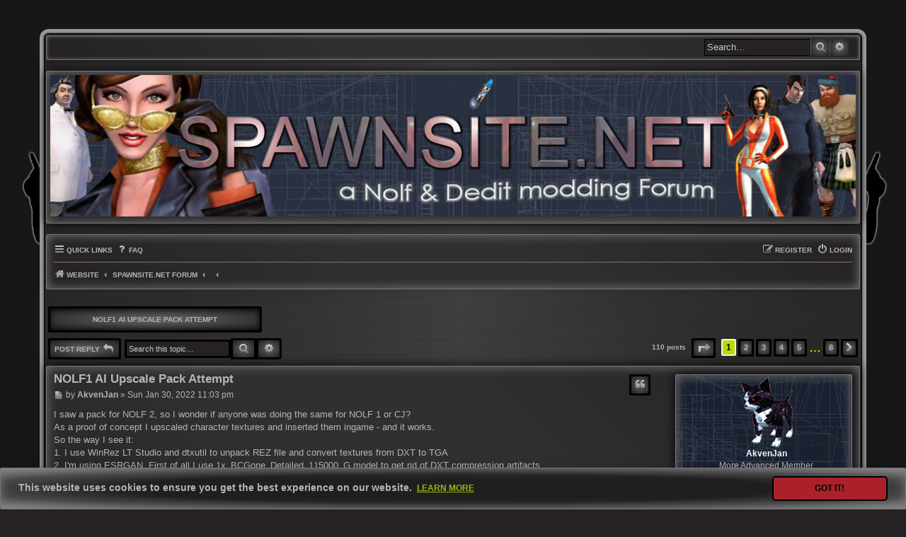

--- FILE ---
content_type: text/html; charset=UTF-8
request_url: https://spawnsite.net/forum/viewtopic.php?t=735&sid=6eca5f56a738e3a346d885d6781aac3e
body_size: 12257
content:
<!DOCTYPE html>
<html dir="ltr" lang="en-gb">
<head>
<meta charset="utf-8" />
<meta http-equiv="X-UA-Compatible" content="IE=edge">
<meta name="viewport" content="width=device-width, initial-scale=1" />

<title>NOLF1 AI Upscale Pack Attempt - Spawnsite.net</title>

	<link rel="alternate" type="application/atom+xml" title="Feed - Spawnsite.net" href="/forum/app.php/feed?sid=a5c772fd8a27fa82a3e70fd08a1b07a4">			<link rel="alternate" type="application/atom+xml" title="Feed - New Topics" href="/forum/app.php/feed/topics?sid=a5c772fd8a27fa82a3e70fd08a1b07a4">		<link rel="alternate" type="application/atom+xml" title="Feed - Forum - Nolf1 Editing" href="/forum/app.php/feed/forum/9?sid=a5c772fd8a27fa82a3e70fd08a1b07a4">	<link rel="alternate" type="application/atom+xml" title="Feed - Topic - NOLF1 AI Upscale Pack Attempt" href="/forum/app.php/feed/topic/735?sid=a5c772fd8a27fa82a3e70fd08a1b07a4">	
	<link rel="canonical" href="https://spawnsite.net/forum/viewtopic.php?t=735">

<!--
	phpBB style name: Blackfog
	Based on style:   prosilver (this is the default phpBB3 style)
	Original author:  Tom Beddard  ( http://www.subBlue.com/ )
	Modified by:      Tastenplayer (https://www.my-tastenworld.ch)
	Modified more by: Spawn 	   (https://www.spawnsite.net)
	Forenicons nach Vorlage von icons.mysitemyway.com
-->

<link href="./assets/css/font-awesome.min.css?assets_version=47" rel="stylesheet">
<link href="./styles/blackfog/theme/stylesheet.css?assets_version=47" rel="stylesheet">
<link href="./styles/blackfog/theme/en/stylesheet.css?assets_version=47" rel="stylesheet">



	<link href="./assets/cookieconsent/cookieconsent.min.css?assets_version=47" rel="stylesheet">

<!--[if lte IE 9]>
	<link href="./styles/blackfog/theme/tweaks.css?assets_version=47" rel="stylesheet">
<![endif]-->


<link href="./ext/vse/lightbox/styles/all/template/lightbox/css/lightbox.min.css?assets_version=47" rel="stylesheet" media="screen">


	<style>
		@media (min-width: 500px) {
						.content img.postimage {
				max-height: 1080px !important;
				max-width: 1080px !important;
			}
		}
	</style>

</head>
<body id="phpbb" class="nojs notouch section-viewtopic ltr ">

<h1></h1>

<div id="wrap" class="wrap">
	<div class="top_blackfog">
	<div class="inner">

				<div class="search">
						<div id="search-box" class="search-box search-header" role="search">
				<form action="./search.php?sid=a5c772fd8a27fa82a3e70fd08a1b07a4" method="get" id="search">
				<fieldset>
					<input name="keywords" id="keywords" type="search" maxlength="128" title="Search for keywords" class="inputbox search tiny" size="20" value="" placeholder="Search…" />
						<button class="button button-search" type="submit" title="Search">
							<i class="icon fa-search fa-fw" aria-hidden="true"></i><span class="sr-only">Search</span>
						</button>
						<a href="./search.php?sid=a5c772fd8a27fa82a3e70fd08a1b07a4" class="button button-search-end" title="Advanced search">
							<i class="icon fa-cog fa-fw" aria-hidden="true"></i><span class="sr-only">Advanced search</span>
						</a>
						<input type="hidden" name="sid" value="a5c772fd8a27fa82a3e70fd08a1b07a4" />

				</fieldset>
				</form>
			</div>
					</div>
			</div>
	</div>

	<div id="page-header">
		<div class="headerbar" role="banner">
					<div class="inner">
				<a href="https://www.spawnsite.net" title="Website">
				<img src="./styles/blackfog/theme/images/header.jpg" class="logo-image-wrapper" alt=""></a>
			</div>
					</div>
				<div class="navbar" role="navigation">
	<div class="inner">

	<ul id="nav-main" class="nav-main linklist" role="menubar">

		<li id="quick-links" class="quick-links dropdown-container responsive-menu" data-skip-responsive="true">
			<a href="#" class="dropdown-trigger">
				<i class="icon fa-bars fa-fw" aria-hidden="true"></i><span>Quick links</span>
			</a>
			<div class="dropdown">
				<div class="pointer"><div class="pointer-inner"></div></div>
				<ul class="dropdown-contents" role="menu">
					
											<li class="separator"></li>
																									<li>
								<a href="./search.php?search_id=unanswered&amp;sid=a5c772fd8a27fa82a3e70fd08a1b07a4" role="menuitem">
									<i class="icon fa-file-text fa-fw icon-lightgray" aria-hidden="true"></i><span>Unanswered topics</span>
								</a>
							</li>
							<li>
								<a href="./search.php?search_id=active_topics&amp;sid=a5c772fd8a27fa82a3e70fd08a1b07a4" role="menuitem">
									<i class="icon fa-file-text fa-fw icon-lightgray" aria-hidden="true"></i><span>Active topics</span>
								</a>
							</li>
							<li class="separator"></li>
							<li>
								<a href="./search.php?sid=a5c772fd8a27fa82a3e70fd08a1b07a4" role="menuitem">
									<i class="icon fa-search fa-fw" aria-hidden="true"></i><span>Search</span>
								</a>
							</li>
					
										<li class="separator"></li>

									</ul>
			</div>
		</li>

				<li data-skip-responsive="true">
			<a href="/forum/app.php/help/faq?sid=a5c772fd8a27fa82a3e70fd08a1b07a4" rel="help" title="Frequently Asked Questions" role="menuitem">
				<i class="icon fa-question fa-fw" aria-hidden="true"></i><span>FAQ</span>
			</a>
		</li>
						
			<li class="rightside"  data-skip-responsive="true">
			<a href="./ucp.php?mode=login&amp;redirect=viewtopic.php%3Ft%3D735&amp;sid=a5c772fd8a27fa82a3e70fd08a1b07a4" title="Login" accesskey="x" role="menuitem">
				<i class="icon fa-power-off fa-fw" aria-hidden="true"></i><span>Login</span>
			</a>
		</li>
					<li class="rightside" data-skip-responsive="true">
				<a href="./ucp.php?mode=register&amp;sid=a5c772fd8a27fa82a3e70fd08a1b07a4" role="menuitem">
					<i class="icon fa-pencil-square-o  fa-fw" aria-hidden="true"></i><span>Register</span>
				</a>
			</li>
						</ul>

	<ul id="nav-breadcrumbs" class="nav-breadcrumbs linklist navlinks" role="menubar">
								<li class="breadcrumbs" itemscope itemtype="http://schema.org/BreadcrumbList">
							<span class="crumb"  itemtype="http://schema.org/ListItem" itemprop="itemListElement" itemscope><a href="https://www.spawnsite.net" itemtype="https://schema.org/Thing" itemprop="item" data-navbar-reference="home"><i class="icon fa-home fa-fw" aria-hidden="true"></i><span itemprop="name">Website</span></a><meta itemprop="position" content="1" /></span>
										<span class="crumb"  itemtype="http://schema.org/ListItem" itemprop="itemListElement" itemscope><a href="./index.php?sid=a5c772fd8a27fa82a3e70fd08a1b07a4" itemtype="https://schema.org/Thing" itemprop="item" accesskey="h" data-navbar-reference="index"><span itemprop="name">Spawnsite.net Forum</span></a><meta itemprop="position" content="2" /></span>

											<span class="crumb"  itemtype="http://schema.org/ListItem" itemprop="itemListElement" itemscope data-forum-id="34"><a href="" itemtype="https://schema.org/Thing" itemprop="item"><span itemprop="name"></span></a><meta itemprop="position" content="3" /></span>
															<span class="crumb"  itemtype="http://schema.org/ListItem" itemprop="itemListElement" itemscope data-forum-id="9"><a href="" itemtype="https://schema.org/Thing" itemprop="item"><span itemprop="name"></span></a><meta itemprop="position" content="4" /></span>
												</li>
		

	</ul>

	</div>
</div>
	</div>

	
	<a id="start_here" class="anchor"></a>
	<div id="page-body" class="page-body" role="main">
		
		
<h2 class="topic-title"><a href="./viewtopic.php?t=735&amp;sid=a5c772fd8a27fa82a3e70fd08a1b07a4">NOLF1 AI Upscale Pack Attempt</a></h2>
<div>
<!-- NOTE: replace the style="display: none" with "display:block !important" when you want to have the forum description on the viewtopic body -->   
<div style="display: none !important;"><div class="blackfog_desc-container"><h5 id="blackfog_desc">Lithtech 2.1 / 2.2</h5></div><br /></div></div>


<div class="action-bar bar-top">
	
			<a href="./posting.php?mode=reply&amp;t=735&amp;sid=a5c772fd8a27fa82a3e70fd08a1b07a4" class="button" title="Post a reply">
							<span>Post Reply</span> <i class="icon fa-reply fa-fw" aria-hidden="true"></i>
					</a>
	
			
			<div class="search-box" role="search">
			<form method="get" id="topic-search" action="./search.php?sid=a5c772fd8a27fa82a3e70fd08a1b07a4">
			<fieldset>
				<input class="inputbox search tiny"  type="search" name="keywords" id="search_keywords" size="20" placeholder="Search this topic…" />
				<button class="button button-search" type="submit" title="Search">
					<i class="icon fa-search fa-fw" aria-hidden="true"></i><span class="sr-only">Search</span>
				</button>
				<a href="./search.php?sid=a5c772fd8a27fa82a3e70fd08a1b07a4" class="button button-search-end" title="Advanced search">
					<i class="icon fa-cog fa-fw" aria-hidden="true"></i><span class="sr-only">Advanced search</span>
				</a>
				<input type="hidden" name="t" value="735" />
<input type="hidden" name="sf" value="msgonly" />
<input type="hidden" name="sid" value="a5c772fd8a27fa82a3e70fd08a1b07a4" />

			</fieldset>
			</form>
		</div>
	
			<div class="pagination">
			110 posts
							<ul>
	<li class="dropdown-container dropdown-button-control dropdown-page-jump page-jump">
		<a class="button button-icon-only dropdown-trigger" href="#" title="Click to jump to page…" role="button"><i class="icon fa-level-down fa-rotate-270" aria-hidden="true"></i><span class="sr-only">Page <strong>1</strong> of <strong>8</strong></span></a>
		<div class="dropdown">
			<div class="pointer"><div class="pointer-inner"></div></div>
			<ul class="dropdown-contents">
				<li>Jump to page:</li>
				<li class="page-jump-form">
					<input type="number" name="page-number" min="1" max="999999" title="Enter the page number you wish to go to" class="inputbox tiny" data-per-page="15" data-base-url=".&#x2F;viewtopic.php&#x3F;t&#x3D;735&amp;amp&#x3B;sid&#x3D;a5c772fd8a27fa82a3e70fd08a1b07a4" data-start-name="start" />
					<input class="button2" value="Go" type="button" />
				</li>
			</ul>
		</div>
	</li>
		<li class="active"><span>1</span></li>
				<li><a class="button" href="./viewtopic.php?t=735&amp;sid=a5c772fd8a27fa82a3e70fd08a1b07a4&amp;start=15" role="button">2</a></li>
				<li><a class="button" href="./viewtopic.php?t=735&amp;sid=a5c772fd8a27fa82a3e70fd08a1b07a4&amp;start=30" role="button">3</a></li>
				<li><a class="button" href="./viewtopic.php?t=735&amp;sid=a5c772fd8a27fa82a3e70fd08a1b07a4&amp;start=45" role="button">4</a></li>
				<li><a class="button" href="./viewtopic.php?t=735&amp;sid=a5c772fd8a27fa82a3e70fd08a1b07a4&amp;start=60" role="button">5</a></li>
			<li class="ellipsis" role="separator"><span>…</span></li>
				<li><a class="button" href="./viewtopic.php?t=735&amp;sid=a5c772fd8a27fa82a3e70fd08a1b07a4&amp;start=105" role="button">8</a></li>
				<li class="arrow next"><a class="button button-icon-only" href="./viewtopic.php?t=735&amp;sid=a5c772fd8a27fa82a3e70fd08a1b07a4&amp;start=15" rel="next" role="button"><i class="icon fa-chevron-right fa-fw" aria-hidden="true"></i><span class="sr-only">Next</span></a></li>
	</ul>
					</div>
		</div>




			<div id="p5797" class="post has-profile bg2">
		<div class="inner">

		<dl class="postprofile" id="profile5797">
			<dt class="has-profile-rank no-avatar">
				<div class="avatar-container">
																			</div>
								<a href="./memberlist.php?mode=viewprofile&amp;u=1212&amp;sid=a5c772fd8a27fa82a3e70fd08a1b07a4" class="username">AkvenJan</a>							</dt>

						<dd class="profile-rank">More Advanced Member<br /><img src="./images/ranks/forummembers.jpg" alt="More Advanced Member" title="More Advanced Member" /></dd>			
		<dd class="profile-posts"><strong>Posts:</strong> <a href="./search.php?author_id=1212&amp;sr=posts&amp;sid=a5c772fd8a27fa82a3e70fd08a1b07a4">57</a></dd>		<dd class="profile-joined"><strong>Joined:</strong> Tue Jan 25, 2022 12:48 am</dd>		
		
						
						
		</dl>

		<div class="postbody">
						<div id="post_content5797">

						<h3 class="first"><a href="#p5797">NOLF1 AI Upscale Pack Attempt</a></h3>

													<ul class="post-buttons">
																																									<li>
							<a href="./posting.php?mode=quote&amp;p=5797&amp;sid=a5c772fd8a27fa82a3e70fd08a1b07a4" title="Reply with quote" class="button button-icon-only">
								<i class="icon fa-quote-left fa-fw" aria-hidden="true"></i><span class="sr-only">Quote</span>
							</a>
						</li>
														</ul>
							
						<p class="author">
									<a class="unread" href="./viewtopic.php?p=5797&amp;sid=a5c772fd8a27fa82a3e70fd08a1b07a4#p5797" title="Post">
						<i class="icon fa-file fa-fw icon-lightgray icon-md" aria-hidden="true"></i><span class="sr-only">Post</span>
					</a>
								<span class="responsive-hide">by <strong><a href="./memberlist.php?mode=viewprofile&amp;u=1212&amp;sid=a5c772fd8a27fa82a3e70fd08a1b07a4" class="username">AkvenJan</a></strong> &raquo; </span>Sun Jan 30, 2022 11:03 pm
			</p>
			
			
			
			<div class="content">I saw a pack for NOLF 2, so I wonder if anyone was doing the same for NOLF 1 or CJ?<br>
As a proof of concept I upscaled character textures and inserted them ingame - and it works.<br>
So the way I see it:<br>
1. I use WinRez LT Studio and dtxutil to unpack REZ file and convert textures from DXT to TGA<br>
2. I'm using ESRGAN. First of all I use 1x_BCGone_Detailed_115000_G model to get rid of DXT compression artifacts.<br>
3. After that I upscale texture's size by x4 using different models<br>
4. Maybe I'm doing something wrong, but dxtutil does not convert textures back to DXT if they are larger than 1024x1024. So I convert several larger 2048x2048 textures to 1024x1024<br>
5. I use WinRez LT Studio to pack new textures back to new REZ<br>
<br>
Things I wasn't able to test yet:<br>
-dxtutil convert textures to 32bit/pixel, after upscale I get 24bit/pixel, don't thing it matters ingame besides texture size<br>
-I didn't yet tested transparent textures, but as I understand - they need to be converted to 32bit/pixel TGA where 8bits/pixel used for alpha channel. And maybe use special argument with dxtutil for that matter.<br>
<br>
I see it as good and rather easy way to improve games on LithTech engine like NOLF or AvP 2<br>
<br>
Example:<br>
<a href="https://imgsli.com/OTM1NDQ" class="postlink">https://imgsli.com/OTM1NDQ</a></div>

			
			
									
									
						</div>

		</div>

				<div class="back2top">
						<a href="#top" class="top" title="Top">
				<i class="icon fa-caret-square-o-up fa-fw icon-lightgray" aria-hidden="true"></i>
				<span class="sr-only">Top</span>
			</a>
					</div>
		
		</div>
	</div>

	<hr class="divider" />
				<div id="p5798" class="post has-profile bg1">
		<div class="inner">

		<dl class="postprofile" id="profile5798">
			<dt class="has-profile-rank has-avatar">
				<div class="avatar-container">
																<a href="./memberlist.php?mode=viewprofile&amp;u=426&amp;sid=a5c772fd8a27fa82a3e70fd08a1b07a4" class="avatar"><img class="avatar" src="./download/file.php?avatar=426_1544659121.jpg" width="133" height="150" alt="User avatar" /></a>														</div>
								<a href="./memberlist.php?mode=viewprofile&amp;u=426&amp;sid=a5c772fd8a27fa82a3e70fd08a1b07a4" style="color: #AA0000;" class="username-coloured">Spawn</a>							</dt>

						<dd class="profile-rank">Admin<br /><img src="./images/ranks/admin.jpg" alt="Admin" title="Admin" /></dd>			
		<dd class="profile-posts"><strong>Posts:</strong> <a href="./search.php?author_id=426&amp;sr=posts&amp;sid=a5c772fd8a27fa82a3e70fd08a1b07a4">1317</a></dd>		<dd class="profile-joined"><strong>Joined:</strong> Sun Jul 25, 2004 12:50 am</dd>		
		
											<dd class="profile-custom-field profile-phpbb_location"><strong>Location:</strong> Norway</dd>
												
							<dd class="profile-contact">
				<strong>Contact:</strong>
				<div class="dropdown-container dropdown-left">
					<a href="#" class="dropdown-trigger" title="Contact Spawn">
						<i class="icon fa-user-plus fa-fw icon-lg" aria-hidden="true"></i><span class="sr-only">Contact Spawn</span>
					</a>
					<div class="dropdown">
						<div class="pointer"><div class="pointer-inner"></div></div>
						<div class="dropdown-contents contact-icons">
																																								<div>
																	<a href="http://www.spawnsite.net" title="Website" class="last-cell">
										<span class="contact-icon phpbb_website-icon">Website</span>
									</a>
																	</div>
																					</div>
					</div>
				</div>
			</dd>
				
		</dl>

		<div class="postbody">
						<div id="post_content5798">

						<h3 ><a href="#p5798">Re: NOLF1 AI Upscale Pack Attempt</a></h3>

													<ul class="post-buttons">
																																									<li>
							<a href="./posting.php?mode=quote&amp;p=5798&amp;sid=a5c772fd8a27fa82a3e70fd08a1b07a4" title="Reply with quote" class="button button-icon-only">
								<i class="icon fa-quote-left fa-fw" aria-hidden="true"></i><span class="sr-only">Quote</span>
							</a>
						</li>
														</ul>
							
						<p class="author">
									<a class="unread" href="./viewtopic.php?p=5798&amp;sid=a5c772fd8a27fa82a3e70fd08a1b07a4#p5798" title="Post">
						<i class="icon fa-file fa-fw icon-lightgray icon-md" aria-hidden="true"></i><span class="sr-only">Post</span>
					</a>
								<span class="responsive-hide">by <strong><a href="./memberlist.php?mode=viewprofile&amp;u=426&amp;sid=a5c772fd8a27fa82a3e70fd08a1b07a4" style="color: #AA0000;" class="username-coloured">Spawn</a></strong> &raquo; </span>Mon Jan 31, 2022 9:12 am
			</p>
			
			
			
			<div class="content">Hello there <img class="smilies" src="./images/smilies/smile.gif" width="20" height="20" alt=":)" title="Smile"><br>
<br>
I have not tried to convert large textures with dxtutil, I usually just import new textures using Dedit. However, I would be careful with using textures that are larger than 1024x1024px with this engine since it can only handle so much.. <br>
<br>
But going from 512x512 to 1024x1024 for characters for example would be a huge improvement I suppose.<br>
as for the rest of the textures where the average is 32x32, 128x128 and really "detailed" textures are 256x256 I would say that 1024x1024 would do just fine. Anything larger would take a eternity to load in dedit.<br>
<br>
As for compression, rezfiles have a upper limit of 2gb. <br>
So normal non alpha textures can be compressed as S3TC DXT1 while textures that contains a alphamask needs to be S3TC DTX3 or S3TC DTX5 in order to work. I would never leave them as 32 bit due to file size. <br>
But yeah, the greyscale used for alphamask is 8bit.<br>
<br>
Winrez is a good program to use for sure <img class="smilies" src="./images/smilies/smile.gif" width="20" height="20" alt=":)" title="Smile"></div>

			
			
									
									<div id="sig5798" class="signature"><a href="http://www.spawnsite.net" class="postlink"><img src="https://www.spawnsite.net/pics/spawnsite4.jpg" class="postimage" alt="Image"></a></div>
						</div>

		</div>

				<div class="back2top">
						<a href="#top" class="top" title="Top">
				<i class="icon fa-caret-square-o-up fa-fw icon-lightgray" aria-hidden="true"></i>
				<span class="sr-only">Top</span>
			</a>
					</div>
		
		</div>
	</div>

	<hr class="divider" />
				<div id="p5799" class="post has-profile bg2">
		<div class="inner">

		<dl class="postprofile" id="profile5799">
			<dt class="has-profile-rank no-avatar">
				<div class="avatar-container">
																			</div>
								<a href="./memberlist.php?mode=viewprofile&amp;u=1212&amp;sid=a5c772fd8a27fa82a3e70fd08a1b07a4" class="username">AkvenJan</a>							</dt>

						<dd class="profile-rank">More Advanced Member<br /><img src="./images/ranks/forummembers.jpg" alt="More Advanced Member" title="More Advanced Member" /></dd>			
		<dd class="profile-posts"><strong>Posts:</strong> <a href="./search.php?author_id=1212&amp;sr=posts&amp;sid=a5c772fd8a27fa82a3e70fd08a1b07a4">57</a></dd>		<dd class="profile-joined"><strong>Joined:</strong> Tue Jan 25, 2022 12:48 am</dd>		
		
						
						
		</dl>

		<div class="postbody">
						<div id="post_content5799">

						<h3 ><a href="#p5799">Re: NOLF1 AI Upscale Pack Attempt</a></h3>

													<ul class="post-buttons">
																																									<li>
							<a href="./posting.php?mode=quote&amp;p=5799&amp;sid=a5c772fd8a27fa82a3e70fd08a1b07a4" title="Reply with quote" class="button button-icon-only">
								<i class="icon fa-quote-left fa-fw" aria-hidden="true"></i><span class="sr-only">Quote</span>
							</a>
						</li>
														</ul>
							
						<p class="author">
									<a class="unread" href="./viewtopic.php?p=5799&amp;sid=a5c772fd8a27fa82a3e70fd08a1b07a4#p5799" title="Post">
						<i class="icon fa-file fa-fw icon-lightgray icon-md" aria-hidden="true"></i><span class="sr-only">Post</span>
					</a>
								<span class="responsive-hide">by <strong><a href="./memberlist.php?mode=viewprofile&amp;u=1212&amp;sid=a5c772fd8a27fa82a3e70fd08a1b07a4" class="username">AkvenJan</a></strong> &raquo; </span>Mon Jan 31, 2022 5:48 pm
			</p>
			
			
			
			<div class="content">So you say where is a way to use DDS files for LithTech engine without the need to mess around with DXT format? Or I don't understand something.<br>
Upscale mod for NOLF 2 I saw used DXT format with every 1024x1024 textures being about 3-5 Mb in size</div>

			
			
									
									
						</div>

		</div>

				<div class="back2top">
						<a href="#top" class="top" title="Top">
				<i class="icon fa-caret-square-o-up fa-fw icon-lightgray" aria-hidden="true"></i>
				<span class="sr-only">Top</span>
			</a>
					</div>
		
		</div>
	</div>

	<hr class="divider" />
				<div id="p5800" class="post has-profile bg1">
		<div class="inner">

		<dl class="postprofile" id="profile5800">
			<dt class="has-profile-rank has-avatar">
				<div class="avatar-container">
																<a href="./memberlist.php?mode=viewprofile&amp;u=426&amp;sid=a5c772fd8a27fa82a3e70fd08a1b07a4" class="avatar"><img class="avatar" src="./download/file.php?avatar=426_1544659121.jpg" width="133" height="150" alt="User avatar" /></a>														</div>
								<a href="./memberlist.php?mode=viewprofile&amp;u=426&amp;sid=a5c772fd8a27fa82a3e70fd08a1b07a4" style="color: #AA0000;" class="username-coloured">Spawn</a>							</dt>

						<dd class="profile-rank">Admin<br /><img src="./images/ranks/admin.jpg" alt="Admin" title="Admin" /></dd>			
		<dd class="profile-posts"><strong>Posts:</strong> <a href="./search.php?author_id=426&amp;sr=posts&amp;sid=a5c772fd8a27fa82a3e70fd08a1b07a4">1317</a></dd>		<dd class="profile-joined"><strong>Joined:</strong> Sun Jul 25, 2004 12:50 am</dd>		
		
											<dd class="profile-custom-field profile-phpbb_location"><strong>Location:</strong> Norway</dd>
												
							<dd class="profile-contact">
				<strong>Contact:</strong>
				<div class="dropdown-container dropdown-left">
					<a href="#" class="dropdown-trigger" title="Contact Spawn">
						<i class="icon fa-user-plus fa-fw icon-lg" aria-hidden="true"></i><span class="sr-only">Contact Spawn</span>
					</a>
					<div class="dropdown">
						<div class="pointer"><div class="pointer-inner"></div></div>
						<div class="dropdown-contents contact-icons">
																																								<div>
																	<a href="http://www.spawnsite.net" title="Website" class="last-cell">
										<span class="contact-icon phpbb_website-icon">Website</span>
									</a>
																	</div>
																					</div>
					</div>
				</div>
			</dd>
				
		</dl>

		<div class="postbody">
						<div id="post_content5800">

						<h3 ><a href="#p5800">Re: NOLF1 AI Upscale Pack Attempt</a></h3>

													<ul class="post-buttons">
																																									<li>
							<a href="./posting.php?mode=quote&amp;p=5800&amp;sid=a5c772fd8a27fa82a3e70fd08a1b07a4" title="Reply with quote" class="button button-icon-only">
								<i class="icon fa-quote-left fa-fw" aria-hidden="true"></i><span class="sr-only">Quote</span>
							</a>
						</li>
														</ul>
							
						<p class="author">
									<a class="unread" href="./viewtopic.php?p=5800&amp;sid=a5c772fd8a27fa82a3e70fd08a1b07a4#p5800" title="Post">
						<i class="icon fa-file fa-fw icon-lightgray icon-md" aria-hidden="true"></i><span class="sr-only">Post</span>
					</a>
								<span class="responsive-hide">by <strong><a href="./memberlist.php?mode=viewprofile&amp;u=426&amp;sid=a5c772fd8a27fa82a3e70fd08a1b07a4" style="color: #AA0000;" class="username-coloured">Spawn</a></strong> &raquo; </span>Mon Jan 31, 2022 8:40 pm
			</p>
			
			
			
			<div class="content"><blockquote><div><cite><a href="./memberlist.php?mode=viewprofile&amp;u=1212&amp;sid=a5c772fd8a27fa82a3e70fd08a1b07a4">AkvenJan</a> wrote: <a href="./viewtopic.php?p=5799&amp;sid=a5c772fd8a27fa82a3e70fd08a1b07a4#p5799" data-post-id="5799" onclick="if(document.getElementById(hash.substr(1)))href=hash">↑</a><div class="responsive-hide">Mon Jan 31, 2022 5:48 pm</div></cite>
So you say where is a way to use DDS files for LithTech engine without the need to mess around with DXT format? Or I don't understand something.</div></blockquote>

No, you can use Dedit to import pcx or tga files and create dtx files is what I meant.<br>
You may have noticed that the dtx file also contains 'flags' for which sound to play when the material is interacted with. Command strings for environment maps etc. See attached screenshot from dedit. <br>

<blockquote><div><cite><a href="./memberlist.php?mode=viewprofile&amp;u=1212&amp;sid=a5c772fd8a27fa82a3e70fd08a1b07a4">AkvenJan</a> wrote: <a href="./viewtopic.php?p=5799&amp;sid=a5c772fd8a27fa82a3e70fd08a1b07a4#p5799" data-post-id="5799" onclick="if(document.getElementById(hash.substr(1)))href=hash">↑</a><div class="responsive-hide">Mon Jan 31, 2022 5:48 pm</div></cite>
Upscale mod for NOLF 2 I saw used DXT format with every 1024x1024 textures being about 3-5 Mb in size
</div></blockquote>

Nolf2's jupiter engine can handle more than Nolf1's v2.2 can. <br>
<br>
The upscale mod for nolf2 uses uncompressed (32bit) textures by default which is totally ok when file size don't matter. So you're not doing anything wrong if you don't compress textures at all.<br>
<br>
But by applying dtx1 compression they become 8x smaller in filesize.<br>
(and 4x smaller when using dtx3 or dtx5 compression for alphamask textures)</div>

			
			
						<div class="rules">You do not have the required permissions to view the files attached to this post.</div>			
									<div id="sig5800" class="signature"><a href="http://www.spawnsite.net" class="postlink"><img src="https://www.spawnsite.net/pics/spawnsite4.jpg" class="postimage" alt="Image"></a></div>
						</div>

		</div>

				<div class="back2top">
						<a href="#top" class="top" title="Top">
				<i class="icon fa-caret-square-o-up fa-fw icon-lightgray" aria-hidden="true"></i>
				<span class="sr-only">Top</span>
			</a>
					</div>
		
		</div>
	</div>

	<hr class="divider" />
				<div id="p5801" class="post has-profile bg2">
		<div class="inner">

		<dl class="postprofile" id="profile5801">
			<dt class="has-profile-rank no-avatar">
				<div class="avatar-container">
																			</div>
								<a href="./memberlist.php?mode=viewprofile&amp;u=1212&amp;sid=a5c772fd8a27fa82a3e70fd08a1b07a4" class="username">AkvenJan</a>							</dt>

						<dd class="profile-rank">More Advanced Member<br /><img src="./images/ranks/forummembers.jpg" alt="More Advanced Member" title="More Advanced Member" /></dd>			
		<dd class="profile-posts"><strong>Posts:</strong> <a href="./search.php?author_id=1212&amp;sr=posts&amp;sid=a5c772fd8a27fa82a3e70fd08a1b07a4">57</a></dd>		<dd class="profile-joined"><strong>Joined:</strong> Tue Jan 25, 2022 12:48 am</dd>		
		
						
						
		</dl>

		<div class="postbody">
						<div id="post_content5801">

						<h3 ><a href="#p5801">Re: NOLF1 AI Upscale Pack Attempt</a></h3>

													<ul class="post-buttons">
																																									<li>
							<a href="./posting.php?mode=quote&amp;p=5801&amp;sid=a5c772fd8a27fa82a3e70fd08a1b07a4" title="Reply with quote" class="button button-icon-only">
								<i class="icon fa-quote-left fa-fw" aria-hidden="true"></i><span class="sr-only">Quote</span>
							</a>
						</li>
														</ul>
							
						<p class="author">
									<a class="unread" href="./viewtopic.php?p=5801&amp;sid=a5c772fd8a27fa82a3e70fd08a1b07a4#p5801" title="Post">
						<i class="icon fa-file fa-fw icon-lightgray icon-md" aria-hidden="true"></i><span class="sr-only">Post</span>
					</a>
								<span class="responsive-hide">by <strong><a href="./memberlist.php?mode=viewprofile&amp;u=1212&amp;sid=a5c772fd8a27fa82a3e70fd08a1b07a4" class="username">AkvenJan</a></strong> &raquo; </span>Tue Feb 01, 2022 4:30 pm
			</p>
			
			
			
			<div class="content">Well, something like that (only CHARS upscaled for now)<br>
<a href="https://imgsli.com/OTM3MjY" class="postlink">https://imgsli.com/OTM3MjY</a><br>
It may seem that overall texture has fewer details, but it was compression artifacts not details) But all the lines are crispier<br>
<br>
I uploaded it for tests<br>
<a href="https://disk.yandex.ru/d/bWTV-l9r6hlbBA" class="postlink">https://disk.yandex.ru/d/bWTV-l9r6hlbBA</a><br>
<br>
I'll try to use Dedit to import tga files.</div>

			
			
									
									
						</div>

		</div>

				<div class="back2top">
						<a href="#top" class="top" title="Top">
				<i class="icon fa-caret-square-o-up fa-fw icon-lightgray" aria-hidden="true"></i>
				<span class="sr-only">Top</span>
			</a>
					</div>
		
		</div>
	</div>

	<hr class="divider" />
				<div id="p5802" class="post has-profile bg1">
		<div class="inner">

		<dl class="postprofile" id="profile5802">
			<dt class="has-profile-rank no-avatar">
				<div class="avatar-container">
																			</div>
								<a href="./memberlist.php?mode=viewprofile&amp;u=1212&amp;sid=a5c772fd8a27fa82a3e70fd08a1b07a4" class="username">AkvenJan</a>							</dt>

						<dd class="profile-rank">More Advanced Member<br /><img src="./images/ranks/forummembers.jpg" alt="More Advanced Member" title="More Advanced Member" /></dd>			
		<dd class="profile-posts"><strong>Posts:</strong> <a href="./search.php?author_id=1212&amp;sr=posts&amp;sid=a5c772fd8a27fa82a3e70fd08a1b07a4">57</a></dd>		<dd class="profile-joined"><strong>Joined:</strong> Tue Jan 25, 2022 12:48 am</dd>		
		
						
						
		</dl>

		<div class="postbody">
						<div id="post_content5802">

						<h3 ><a href="#p5802">Re: NOLF1 AI Upscale Pack Attempt</a></h3>

													<ul class="post-buttons">
																																									<li>
							<a href="./posting.php?mode=quote&amp;p=5802&amp;sid=a5c772fd8a27fa82a3e70fd08a1b07a4" title="Reply with quote" class="button button-icon-only">
								<i class="icon fa-quote-left fa-fw" aria-hidden="true"></i><span class="sr-only">Quote</span>
							</a>
						</li>
														</ul>
							
						<p class="author">
									<a class="unread" href="./viewtopic.php?p=5802&amp;sid=a5c772fd8a27fa82a3e70fd08a1b07a4#p5802" title="Post">
						<i class="icon fa-file fa-fw icon-lightgray icon-md" aria-hidden="true"></i><span class="sr-only">Post</span>
					</a>
								<span class="responsive-hide">by <strong><a href="./memberlist.php?mode=viewprofile&amp;u=1212&amp;sid=a5c772fd8a27fa82a3e70fd08a1b07a4" class="username">AkvenJan</a></strong> &raquo; </span>Wed Feb 02, 2022 10:55 am
			</p>
			
			
			
			<div class="content">I have one more question regarding transparency.<br>
How does game treats it?<br>
I understood there is an alpha channel in dxt/tga file<br>
But for example I see textures in Guns/Skins folder, for example for some solid weapon - and it had images with part of the image being transparent or the whole image being transparent (solid black alpha). I don't think the game had fully transparent weapon, so I think transparency doesn't being used in that cases.<br>
Does the engine have some flag for this cases?<br>
<br>
Also, there are two folders for Guns (skins_pv and skins_hv as I remember) with the same texture but in different size. I think I can make both folders use the higher res version of the texture for better quality, am I right? It's also the same for player_action/hero_action textures in CHARS</div>

			
			
									
									
						</div>

		</div>

				<div class="back2top">
						<a href="#top" class="top" title="Top">
				<i class="icon fa-caret-square-o-up fa-fw icon-lightgray" aria-hidden="true"></i>
				<span class="sr-only">Top</span>
			</a>
					</div>
		
		</div>
	</div>

	<hr class="divider" />
				<div id="p5803" class="post has-profile bg2">
		<div class="inner">

		<dl class="postprofile" id="profile5803">
			<dt class="has-profile-rank has-avatar">
				<div class="avatar-container">
																<a href="./memberlist.php?mode=viewprofile&amp;u=426&amp;sid=a5c772fd8a27fa82a3e70fd08a1b07a4" class="avatar"><img class="avatar" src="./download/file.php?avatar=426_1544659121.jpg" width="133" height="150" alt="User avatar" /></a>														</div>
								<a href="./memberlist.php?mode=viewprofile&amp;u=426&amp;sid=a5c772fd8a27fa82a3e70fd08a1b07a4" style="color: #AA0000;" class="username-coloured">Spawn</a>							</dt>

						<dd class="profile-rank">Admin<br /><img src="./images/ranks/admin.jpg" alt="Admin" title="Admin" /></dd>			
		<dd class="profile-posts"><strong>Posts:</strong> <a href="./search.php?author_id=426&amp;sr=posts&amp;sid=a5c772fd8a27fa82a3e70fd08a1b07a4">1317</a></dd>		<dd class="profile-joined"><strong>Joined:</strong> Sun Jul 25, 2004 12:50 am</dd>		
		
											<dd class="profile-custom-field profile-phpbb_location"><strong>Location:</strong> Norway</dd>
												
							<dd class="profile-contact">
				<strong>Contact:</strong>
				<div class="dropdown-container dropdown-left">
					<a href="#" class="dropdown-trigger" title="Contact Spawn">
						<i class="icon fa-user-plus fa-fw icon-lg" aria-hidden="true"></i><span class="sr-only">Contact Spawn</span>
					</a>
					<div class="dropdown">
						<div class="pointer"><div class="pointer-inner"></div></div>
						<div class="dropdown-contents contact-icons">
																																								<div>
																	<a href="http://www.spawnsite.net" title="Website" class="last-cell">
										<span class="contact-icon phpbb_website-icon">Website</span>
									</a>
																	</div>
																					</div>
					</div>
				</div>
			</dd>
				
		</dl>

		<div class="postbody">
						<div id="post_content5803">

						<h3 ><a href="#p5803">Re: NOLF1 AI Upscale Pack Attempt</a></h3>

													<ul class="post-buttons">
																																									<li>
							<a href="./posting.php?mode=quote&amp;p=5803&amp;sid=a5c772fd8a27fa82a3e70fd08a1b07a4" title="Reply with quote" class="button button-icon-only">
								<i class="icon fa-quote-left fa-fw" aria-hidden="true"></i><span class="sr-only">Quote</span>
							</a>
						</li>
														</ul>
							
						<p class="author">
									<a class="unread" href="./viewtopic.php?p=5803&amp;sid=a5c772fd8a27fa82a3e70fd08a1b07a4#p5803" title="Post">
						<i class="icon fa-file fa-fw icon-lightgray icon-md" aria-hidden="true"></i><span class="sr-only">Post</span>
					</a>
								<span class="responsive-hide">by <strong><a href="./memberlist.php?mode=viewprofile&amp;u=426&amp;sid=a5c772fd8a27fa82a3e70fd08a1b07a4" style="color: #AA0000;" class="username-coloured">Spawn</a></strong> &raquo; </span>Wed Feb 02, 2022 9:51 pm
			</p>
			
			
			
			<div class="content"><blockquote><div><cite><a href="./memberlist.php?mode=viewprofile&amp;u=1212&amp;sid=a5c772fd8a27fa82a3e70fd08a1b07a4">AkvenJan</a> wrote: <a href="./viewtopic.php?p=5802&amp;sid=a5c772fd8a27fa82a3e70fd08a1b07a4#p5802" data-post-id="5802" onclick="if(document.getElementById(hash.substr(1)))href=hash">↑</a><div class="responsive-hide">Wed Feb 02, 2022 10:55 am</div></cite>
I have one more question regarding transparency.<br>
How does game treats it?<br>
<br>
I understood there is an alpha channel in dxt/tga file<br>
But for example I see textures in Guns/Skins folder, for example for some solid weapon - and it had images with part of the image being transparent or the whole image being transparent (solid black alpha). I don't think the game had fully transparent weapon, so I think transparency doesn't being used in that cases.<br>
Does the engine have some flag for this cases?
</div></blockquote>

The general rule is that white is 100% visible and black is 100% invisible, however I believe that some menu items and guns are using alphamasks in a different way. Not that I know exactly how it works there. I suspect that the more greyish area of the alpha shows more reflection than the black ones do. My theory is that these alphamasks filter these reflective effects.<br>
I have never really spent a lot of time looking into that.<br>

<blockquote><div><cite><a href="./memberlist.php?mode=viewprofile&amp;u=1212&amp;sid=a5c772fd8a27fa82a3e70fd08a1b07a4">AkvenJan</a> wrote: <a href="./viewtopic.php?p=5802&amp;sid=a5c772fd8a27fa82a3e70fd08a1b07a4#p5802" data-post-id="5802" onclick="if(document.getElementById(hash.substr(1)))href=hash">↑</a><div class="responsive-hide">Wed Feb 02, 2022 10:55 am</div></cite>
Also, there are two folders for Guns (skins_pv and skins_hv as I remember) with the same texture but in different size. I think I can make both folders use the higher res version of the texture for better quality, am I right? It's also the same for player_action/hero_action textures in CHARS
</div></blockquote>

I think one set of textures is the one shown to the player and the other set is shown to other players. HH would translate into "hand held" and "PV would translate into "Player view".<br>
Weapons.txt inside the attributes directory should explain what everything is in the comments.<br>
<br>
My experience with textures is that they usually scale alright but you need to keep identical settings for the new dtx, I have seen textures mirror themselves sometimes after a edit and I am not totally sure why. Never experienced this with nolf2<br>
<br>
I'd do a test and see what happens...<br>

<blockquote><div><cite><a href="./memberlist.php?mode=viewprofile&amp;u=1212&amp;sid=a5c772fd8a27fa82a3e70fd08a1b07a4">AkvenJan</a> wrote: <a href="./viewtopic.php?p=5801&amp;sid=a5c772fd8a27fa82a3e70fd08a1b07a4#p5801" data-post-id="5801" onclick="if(document.getElementById(hash.substr(1)))href=hash">↑</a><div class="responsive-hide">Tue Feb 01, 2022 4:30 pm</div></cite>
Well, something like that (only CHARS upscaled for now)</div></blockquote>

Very nice! You clearly see the crispyness on the floor texture  <img class="smilies" src="./images/smilies/thumbsup.gif" width="25" height="18" alt=":thumb:" title="Thumbsup"></div>

			
			
									
									<div id="sig5803" class="signature"><a href="http://www.spawnsite.net" class="postlink"><img src="https://www.spawnsite.net/pics/spawnsite4.jpg" class="postimage" alt="Image"></a></div>
						</div>

		</div>

				<div class="back2top">
						<a href="#top" class="top" title="Top">
				<i class="icon fa-caret-square-o-up fa-fw icon-lightgray" aria-hidden="true"></i>
				<span class="sr-only">Top</span>
			</a>
					</div>
		
		</div>
	</div>

	<hr class="divider" />
				<div id="p5804" class="post has-profile bg1">
		<div class="inner">

		<dl class="postprofile" id="profile5804">
			<dt class="has-profile-rank has-avatar">
				<div class="avatar-container">
																<a href="./memberlist.php?mode=viewprofile&amp;u=1199&amp;sid=a5c772fd8a27fa82a3e70fd08a1b07a4" class="avatar"><img class="avatar" src="./download/file.php?avatar=1199_1637355619.jpg" width="105" height="105" alt="User avatar" /></a>														</div>
								<a href="./memberlist.php?mode=viewprofile&amp;u=1199&amp;sid=a5c772fd8a27fa82a3e70fd08a1b07a4" class="username">TP555 1981</a>							</dt>

						<dd class="profile-rank">Advanced Member<br /><img src="./images/ranks/forummembers.jpg" alt="Advanced Member" title="Advanced Member" /></dd>			
		<dd class="profile-posts"><strong>Posts:</strong> <a href="./search.php?author_id=1199&amp;sr=posts&amp;sid=a5c772fd8a27fa82a3e70fd08a1b07a4">45</a></dd>		<dd class="profile-joined"><strong>Joined:</strong> Fri Nov 19, 2021 2:07 am</dd>		
		
						
						
		</dl>

		<div class="postbody">
						<div id="post_content5804">

						<h3 ><a href="#p5804">Re: NOLF1 AI Upscale Pack Attempt</a></h3>

													<ul class="post-buttons">
																																									<li>
							<a href="./posting.php?mode=quote&amp;p=5804&amp;sid=a5c772fd8a27fa82a3e70fd08a1b07a4" title="Reply with quote" class="button button-icon-only">
								<i class="icon fa-quote-left fa-fw" aria-hidden="true"></i><span class="sr-only">Quote</span>
							</a>
						</li>
														</ul>
							
						<p class="author">
									<a class="unread" href="./viewtopic.php?p=5804&amp;sid=a5c772fd8a27fa82a3e70fd08a1b07a4#p5804" title="Post">
						<i class="icon fa-file fa-fw icon-lightgray icon-md" aria-hidden="true"></i><span class="sr-only">Post</span>
					</a>
								<span class="responsive-hide">by <strong><a href="./memberlist.php?mode=viewprofile&amp;u=1199&amp;sid=a5c772fd8a27fa82a3e70fd08a1b07a4" class="username">TP555 1981</a></strong> &raquo; </span>Tue Feb 08, 2022 12:35 am
			</p>
			
			
			
			<div class="content">Hi<br>
<br>
@AkvenJan<br>
<br>
Thats Cool , Follow after the AI Models Upscale , the Main Textures From Nolf 1 ?<br>
That will be Cool , i have never seen a Full Texture Pack for Nolf1 !<br>
This will only Works with Nolf-Modernizer ?<br>
<br>
Because it is still Beta and 21:9 Support isn't perfect ! , and i have heard in some Videos , the Music have some issues. , so im prefer still the Original Patch Goty 1.004 ! + Widescreen Patch from Jackfuste wsfg.org !<br>
<br>
Reshade can improve the Graphic too alot. and with Upscaled Texture much More  <img class="smilies" src="./images/smilies/w00t2.gif" width="28" height="28" alt=":insane:" title="Insane2"> <br>
<br>
<a href="https://www.youtube.com/watch?v=2DLJuSYBxAY" class="postlink">https://www.youtube.com/watch?v=2DLJuSYBxAY</a></div>

			
			
									
									
						</div>

		</div>

				<div class="back2top">
						<a href="#top" class="top" title="Top">
				<i class="icon fa-caret-square-o-up fa-fw icon-lightgray" aria-hidden="true"></i>
				<span class="sr-only">Top</span>
			</a>
					</div>
		
		</div>
	</div>

	<hr class="divider" />
				<div id="p5806" class="post has-profile bg2">
		<div class="inner">

		<dl class="postprofile" id="profile5806">
			<dt class="has-profile-rank has-avatar">
				<div class="avatar-container">
																<a href="./memberlist.php?mode=viewprofile&amp;u=426&amp;sid=a5c772fd8a27fa82a3e70fd08a1b07a4" class="avatar"><img class="avatar" src="./download/file.php?avatar=426_1544659121.jpg" width="133" height="150" alt="User avatar" /></a>														</div>
								<a href="./memberlist.php?mode=viewprofile&amp;u=426&amp;sid=a5c772fd8a27fa82a3e70fd08a1b07a4" style="color: #AA0000;" class="username-coloured">Spawn</a>							</dt>

						<dd class="profile-rank">Admin<br /><img src="./images/ranks/admin.jpg" alt="Admin" title="Admin" /></dd>			
		<dd class="profile-posts"><strong>Posts:</strong> <a href="./search.php?author_id=426&amp;sr=posts&amp;sid=a5c772fd8a27fa82a3e70fd08a1b07a4">1317</a></dd>		<dd class="profile-joined"><strong>Joined:</strong> Sun Jul 25, 2004 12:50 am</dd>		
		
											<dd class="profile-custom-field profile-phpbb_location"><strong>Location:</strong> Norway</dd>
												
							<dd class="profile-contact">
				<strong>Contact:</strong>
				<div class="dropdown-container dropdown-left">
					<a href="#" class="dropdown-trigger" title="Contact Spawn">
						<i class="icon fa-user-plus fa-fw icon-lg" aria-hidden="true"></i><span class="sr-only">Contact Spawn</span>
					</a>
					<div class="dropdown">
						<div class="pointer"><div class="pointer-inner"></div></div>
						<div class="dropdown-contents contact-icons">
																																								<div>
																	<a href="http://www.spawnsite.net" title="Website" class="last-cell">
										<span class="contact-icon phpbb_website-icon">Website</span>
									</a>
																	</div>
																					</div>
					</div>
				</div>
			</dd>
				
		</dl>

		<div class="postbody">
						<div id="post_content5806">

						<h3 ><a href="#p5806">Re: NOLF1 AI Upscale Pack Attempt</a></h3>

													<ul class="post-buttons">
																																									<li>
							<a href="./posting.php?mode=quote&amp;p=5806&amp;sid=a5c772fd8a27fa82a3e70fd08a1b07a4" title="Reply with quote" class="button button-icon-only">
								<i class="icon fa-quote-left fa-fw" aria-hidden="true"></i><span class="sr-only">Quote</span>
							</a>
						</li>
														</ul>
							
						<p class="author">
									<a class="unread" href="./viewtopic.php?p=5806&amp;sid=a5c772fd8a27fa82a3e70fd08a1b07a4#p5806" title="Post">
						<i class="icon fa-file fa-fw icon-lightgray icon-md" aria-hidden="true"></i><span class="sr-only">Post</span>
					</a>
								<span class="responsive-hide">by <strong><a href="./memberlist.php?mode=viewprofile&amp;u=426&amp;sid=a5c772fd8a27fa82a3e70fd08a1b07a4" style="color: #AA0000;" class="username-coloured">Spawn</a></strong> &raquo; </span>Tue Feb 08, 2022 2:53 pm
			</p>
			
			
			
			<div class="content">Textures doesn't require a specific game version, so a texture pack should work with any version of the game. So you can use it with the old widescreen patch as well. <br>
Modernizer has its flaws, its the first time I have heard about problems with the music though. <br>
For me 1.004 is unplayable on my main computer.</div>

			
			
									
									<div id="sig5806" class="signature"><a href="http://www.spawnsite.net" class="postlink"><img src="https://www.spawnsite.net/pics/spawnsite4.jpg" class="postimage" alt="Image"></a></div>
						</div>

		</div>

				<div class="back2top">
						<a href="#top" class="top" title="Top">
				<i class="icon fa-caret-square-o-up fa-fw icon-lightgray" aria-hidden="true"></i>
				<span class="sr-only">Top</span>
			</a>
					</div>
		
		</div>
	</div>

	<hr class="divider" />
				<div id="p5808" class="post has-profile bg1">
		<div class="inner">

		<dl class="postprofile" id="profile5808">
			<dt class="has-profile-rank has-avatar">
				<div class="avatar-container">
																<a href="./memberlist.php?mode=viewprofile&amp;u=1199&amp;sid=a5c772fd8a27fa82a3e70fd08a1b07a4" class="avatar"><img class="avatar" src="./download/file.php?avatar=1199_1637355619.jpg" width="105" height="105" alt="User avatar" /></a>														</div>
								<a href="./memberlist.php?mode=viewprofile&amp;u=1199&amp;sid=a5c772fd8a27fa82a3e70fd08a1b07a4" class="username">TP555 1981</a>							</dt>

						<dd class="profile-rank">Advanced Member<br /><img src="./images/ranks/forummembers.jpg" alt="Advanced Member" title="Advanced Member" /></dd>			
		<dd class="profile-posts"><strong>Posts:</strong> <a href="./search.php?author_id=1199&amp;sr=posts&amp;sid=a5c772fd8a27fa82a3e70fd08a1b07a4">45</a></dd>		<dd class="profile-joined"><strong>Joined:</strong> Fri Nov 19, 2021 2:07 am</dd>		
		
						
						
		</dl>

		<div class="postbody">
						<div id="post_content5808">

						<h3 ><a href="#p5808">Re: NOLF1 AI Upscale Pack Attempt</a></h3>

													<ul class="post-buttons">
																																									<li>
							<a href="./posting.php?mode=quote&amp;p=5808&amp;sid=a5c772fd8a27fa82a3e70fd08a1b07a4" title="Reply with quote" class="button button-icon-only">
								<i class="icon fa-quote-left fa-fw" aria-hidden="true"></i><span class="sr-only">Quote</span>
							</a>
						</li>
														</ul>
							
						<p class="author">
									<a class="unread" href="./viewtopic.php?p=5808&amp;sid=a5c772fd8a27fa82a3e70fd08a1b07a4#p5808" title="Post">
						<i class="icon fa-file fa-fw icon-lightgray icon-md" aria-hidden="true"></i><span class="sr-only">Post</span>
					</a>
								<span class="responsive-hide">by <strong><a href="./memberlist.php?mode=viewprofile&amp;u=1199&amp;sid=a5c772fd8a27fa82a3e70fd08a1b07a4" class="username">TP555 1981</a></strong> &raquo; </span>Tue Feb 08, 2022 11:57 pm
			</p>
			
			
			
			<div class="content">Hi<br>
<br>
With this both it works good for me + Reshade of course  !<br>
<br>
<a href="http://dege.freeweb.hu/dgVoodoo2/bin/dgVoodoo2_53.zip" class="postlink">http://dege.freeweb.hu/dgVoodoo2/bin/dgVoodoo2_53.zip</a> newer Version cause FPS Drops  !<br>
<a href="https://community.pcgamingwiki.com/files/file/1805-no-one-lives-forever-fov-fix/" class="postlink">https://community.pcgamingwiki.com/file ... r-fov-fix/</a>  !<br>
<br>
Ah ok thats good , i had think the Texture Size is bigger , the Lithtech Engine is very Limited for Texture Sizes , Same for Nolf2/CJ , first Fear 1 did Support higher , and this Texture Pack looks very good  <img class="smilies" src="./images/smilies/biggrin.gif" width="20" height="20" alt=":D" title="Biggrin"><br>
<br>
<a href="https://www.moddb.com/mods/fear-xp-rivarez-mod/news/ai-hd-textures" class="postlink">https://www.moddb.com/mods/fear-xp-riva ... d-textures</a></div>

			
			
									
									
						</div>

		</div>

				<div class="back2top">
						<a href="#top" class="top" title="Top">
				<i class="icon fa-caret-square-o-up fa-fw icon-lightgray" aria-hidden="true"></i>
				<span class="sr-only">Top</span>
			</a>
					</div>
		
		</div>
	</div>

	<hr class="divider" />
				<div id="p5809" class="post has-profile bg2">
		<div class="inner">

		<dl class="postprofile" id="profile5809">
			<dt class="has-profile-rank no-avatar">
				<div class="avatar-container">
																			</div>
								<a href="./memberlist.php?mode=viewprofile&amp;u=1212&amp;sid=a5c772fd8a27fa82a3e70fd08a1b07a4" class="username">AkvenJan</a>							</dt>

						<dd class="profile-rank">More Advanced Member<br /><img src="./images/ranks/forummembers.jpg" alt="More Advanced Member" title="More Advanced Member" /></dd>			
		<dd class="profile-posts"><strong>Posts:</strong> <a href="./search.php?author_id=1212&amp;sr=posts&amp;sid=a5c772fd8a27fa82a3e70fd08a1b07a4">57</a></dd>		<dd class="profile-joined"><strong>Joined:</strong> Tue Jan 25, 2022 12:48 am</dd>		
		
						
						
		</dl>

		<div class="postbody">
						<div id="post_content5809">

						<h3 ><a href="#p5809">Re: NOLF1 AI Upscale Pack Attempt</a></h3>

													<ul class="post-buttons">
																																									<li>
							<a href="./posting.php?mode=quote&amp;p=5809&amp;sid=a5c772fd8a27fa82a3e70fd08a1b07a4" title="Reply with quote" class="button button-icon-only">
								<i class="icon fa-quote-left fa-fw" aria-hidden="true"></i><span class="sr-only">Quote</span>
							</a>
						</li>
														</ul>
							
						<p class="author">
									<a class="unread" href="./viewtopic.php?p=5809&amp;sid=a5c772fd8a27fa82a3e70fd08a1b07a4#p5809" title="Post">
						<i class="icon fa-file fa-fw icon-lightgray icon-md" aria-hidden="true"></i><span class="sr-only">Post</span>
					</a>
								<span class="responsive-hide">by <strong><a href="./memberlist.php?mode=viewprofile&amp;u=1212&amp;sid=a5c772fd8a27fa82a3e70fd08a1b07a4" class="username">AkvenJan</a></strong> &raquo; </span>Thu Feb 10, 2022 3:58 am
			</p>
			
			
			
			<div class="content">I upscaled guns (slightly visible on the screenshot)<br>
But what I can do about this???<br>
<a href="https://imgsli.com/OTUwMTI" class="postlink">https://imgsli.com/OTUwMTI</a></div>

			
			
									
									
						</div>

		</div>

				<div class="back2top">
						<a href="#top" class="top" title="Top">
				<i class="icon fa-caret-square-o-up fa-fw icon-lightgray" aria-hidden="true"></i>
				<span class="sr-only">Top</span>
			</a>
					</div>
		
		</div>
	</div>

	<hr class="divider" />
				<div id="p5810" class="post has-profile bg1">
		<div class="inner">

		<dl class="postprofile" id="profile5810">
			<dt class="has-profile-rank has-avatar">
				<div class="avatar-container">
																<a href="./memberlist.php?mode=viewprofile&amp;u=426&amp;sid=a5c772fd8a27fa82a3e70fd08a1b07a4" class="avatar"><img class="avatar" src="./download/file.php?avatar=426_1544659121.jpg" width="133" height="150" alt="User avatar" /></a>														</div>
								<a href="./memberlist.php?mode=viewprofile&amp;u=426&amp;sid=a5c772fd8a27fa82a3e70fd08a1b07a4" style="color: #AA0000;" class="username-coloured">Spawn</a>							</dt>

						<dd class="profile-rank">Admin<br /><img src="./images/ranks/admin.jpg" alt="Admin" title="Admin" /></dd>			
		<dd class="profile-posts"><strong>Posts:</strong> <a href="./search.php?author_id=426&amp;sr=posts&amp;sid=a5c772fd8a27fa82a3e70fd08a1b07a4">1317</a></dd>		<dd class="profile-joined"><strong>Joined:</strong> Sun Jul 25, 2004 12:50 am</dd>		
		
											<dd class="profile-custom-field profile-phpbb_location"><strong>Location:</strong> Norway</dd>
												
							<dd class="profile-contact">
				<strong>Contact:</strong>
				<div class="dropdown-container dropdown-left">
					<a href="#" class="dropdown-trigger" title="Contact Spawn">
						<i class="icon fa-user-plus fa-fw icon-lg" aria-hidden="true"></i><span class="sr-only">Contact Spawn</span>
					</a>
					<div class="dropdown">
						<div class="pointer"><div class="pointer-inner"></div></div>
						<div class="dropdown-contents contact-icons">
																																								<div>
																	<a href="http://www.spawnsite.net" title="Website" class="last-cell">
										<span class="contact-icon phpbb_website-icon">Website</span>
									</a>
																	</div>
																					</div>
					</div>
				</div>
			</dd>
				
		</dl>

		<div class="postbody">
						<div id="post_content5810">

						<h3 ><a href="#p5810">Re: NOLF1 AI Upscale Pack Attempt</a></h3>

													<ul class="post-buttons">
																																									<li>
							<a href="./posting.php?mode=quote&amp;p=5810&amp;sid=a5c772fd8a27fa82a3e70fd08a1b07a4" title="Reply with quote" class="button button-icon-only">
								<i class="icon fa-quote-left fa-fw" aria-hidden="true"></i><span class="sr-only">Quote</span>
							</a>
						</li>
														</ul>
							
						<p class="author">
									<a class="unread" href="./viewtopic.php?p=5810&amp;sid=a5c772fd8a27fa82a3e70fd08a1b07a4#p5810" title="Post">
						<i class="icon fa-file fa-fw icon-lightgray icon-md" aria-hidden="true"></i><span class="sr-only">Post</span>
					</a>
								<span class="responsive-hide">by <strong><a href="./memberlist.php?mode=viewprofile&amp;u=426&amp;sid=a5c772fd8a27fa82a3e70fd08a1b07a4" style="color: #AA0000;" class="username-coloured">Spawn</a></strong> &raquo; </span>Thu Feb 10, 2022 5:54 pm
			</p>
			
			
			
			<div class="content">I am not sure why that would happen, I take it that both doors use the same texture and one them scale while the other one doesn't? Where does it happen and could you send the dtx file to me?</div>

			
			
									
									<div id="sig5810" class="signature"><a href="http://www.spawnsite.net" class="postlink"><img src="https://www.spawnsite.net/pics/spawnsite4.jpg" class="postimage" alt="Image"></a></div>
						</div>

		</div>

				<div class="back2top">
						<a href="#top" class="top" title="Top">
				<i class="icon fa-caret-square-o-up fa-fw icon-lightgray" aria-hidden="true"></i>
				<span class="sr-only">Top</span>
			</a>
					</div>
		
		</div>
	</div>

	<hr class="divider" />
				<div id="p5811" class="post has-profile bg2">
		<div class="inner">

		<dl class="postprofile" id="profile5811">
			<dt class="has-profile-rank no-avatar">
				<div class="avatar-container">
																			</div>
								<a href="./memberlist.php?mode=viewprofile&amp;u=1212&amp;sid=a5c772fd8a27fa82a3e70fd08a1b07a4" class="username">AkvenJan</a>							</dt>

						<dd class="profile-rank">More Advanced Member<br /><img src="./images/ranks/forummembers.jpg" alt="More Advanced Member" title="More Advanced Member" /></dd>			
		<dd class="profile-posts"><strong>Posts:</strong> <a href="./search.php?author_id=1212&amp;sr=posts&amp;sid=a5c772fd8a27fa82a3e70fd08a1b07a4">57</a></dd>		<dd class="profile-joined"><strong>Joined:</strong> Tue Jan 25, 2022 12:48 am</dd>		
		
						
						
		</dl>

		<div class="postbody">
						<div id="post_content5811">

						<h3 ><a href="#p5811">Re: NOLF1 AI Upscale Pack Attempt</a></h3>

													<ul class="post-buttons">
																																									<li>
							<a href="./posting.php?mode=quote&amp;p=5811&amp;sid=a5c772fd8a27fa82a3e70fd08a1b07a4" title="Reply with quote" class="button button-icon-only">
								<i class="icon fa-quote-left fa-fw" aria-hidden="true"></i><span class="sr-only">Quote</span>
							</a>
						</li>
														</ul>
							
						<p class="author">
									<a class="unread" href="./viewtopic.php?p=5811&amp;sid=a5c772fd8a27fa82a3e70fd08a1b07a4#p5811" title="Post">
						<i class="icon fa-file fa-fw icon-lightgray icon-md" aria-hidden="true"></i><span class="sr-only">Post</span>
					</a>
								<span class="responsive-hide">by <strong><a href="./memberlist.php?mode=viewprofile&amp;u=1212&amp;sid=a5c772fd8a27fa82a3e70fd08a1b07a4" class="username">AkvenJan</a></strong> &raquo; </span>Thu Feb 10, 2022 9:05 pm
			</p>
			
			
			
			<div class="content">Still upscaling, Phonebooth example<br>
<a href="https://imgsli.com/OTUwOTY" class="postlink">https://imgsli.com/OTUwOTY</a><br>
<br>
Textures for Doors are in HD-GUNS.res<br>
<a href="https://disk.yandex.ru/d/bWTV-l9r6hlbBA" class="postlink">https://disk.yandex.ru/d/bWTV-l9r6hlbBA</a></div>

			
			
									
									
						</div>

		</div>

				<div class="back2top">
						<a href="#top" class="top" title="Top">
				<i class="icon fa-caret-square-o-up fa-fw icon-lightgray" aria-hidden="true"></i>
				<span class="sr-only">Top</span>
			</a>
					</div>
		
		</div>
	</div>

	<hr class="divider" />
				<div id="p5812" class="post has-profile bg1">
		<div class="inner">

		<dl class="postprofile" id="profile5812">
			<dt class="has-profile-rank has-avatar">
				<div class="avatar-container">
																<a href="./memberlist.php?mode=viewprofile&amp;u=426&amp;sid=a5c772fd8a27fa82a3e70fd08a1b07a4" class="avatar"><img class="avatar" src="./download/file.php?avatar=426_1544659121.jpg" width="133" height="150" alt="User avatar" /></a>														</div>
								<a href="./memberlist.php?mode=viewprofile&amp;u=426&amp;sid=a5c772fd8a27fa82a3e70fd08a1b07a4" style="color: #AA0000;" class="username-coloured">Spawn</a>							</dt>

						<dd class="profile-rank">Admin<br /><img src="./images/ranks/admin.jpg" alt="Admin" title="Admin" /></dd>			
		<dd class="profile-posts"><strong>Posts:</strong> <a href="./search.php?author_id=426&amp;sr=posts&amp;sid=a5c772fd8a27fa82a3e70fd08a1b07a4">1317</a></dd>		<dd class="profile-joined"><strong>Joined:</strong> Sun Jul 25, 2004 12:50 am</dd>		
		
											<dd class="profile-custom-field profile-phpbb_location"><strong>Location:</strong> Norway</dd>
												
							<dd class="profile-contact">
				<strong>Contact:</strong>
				<div class="dropdown-container dropdown-left">
					<a href="#" class="dropdown-trigger" title="Contact Spawn">
						<i class="icon fa-user-plus fa-fw icon-lg" aria-hidden="true"></i><span class="sr-only">Contact Spawn</span>
					</a>
					<div class="dropdown">
						<div class="pointer"><div class="pointer-inner"></div></div>
						<div class="dropdown-contents contact-icons">
																																								<div>
																	<a href="http://www.spawnsite.net" title="Website" class="last-cell">
										<span class="contact-icon phpbb_website-icon">Website</span>
									</a>
																	</div>
																					</div>
					</div>
				</div>
			</dd>
				
		</dl>

		<div class="postbody">
						<div id="post_content5812">

						<h3 ><a href="#p5812">Re: NOLF1 AI Upscale Pack Attempt</a></h3>

													<ul class="post-buttons">
																																									<li>
							<a href="./posting.php?mode=quote&amp;p=5812&amp;sid=a5c772fd8a27fa82a3e70fd08a1b07a4" title="Reply with quote" class="button button-icon-only">
								<i class="icon fa-quote-left fa-fw" aria-hidden="true"></i><span class="sr-only">Quote</span>
							</a>
						</li>
														</ul>
							
						<p class="author">
									<a class="unread" href="./viewtopic.php?p=5812&amp;sid=a5c772fd8a27fa82a3e70fd08a1b07a4#p5812" title="Post">
						<i class="icon fa-file fa-fw icon-lightgray icon-md" aria-hidden="true"></i><span class="sr-only">Post</span>
					</a>
								<span class="responsive-hide">by <strong><a href="./memberlist.php?mode=viewprofile&amp;u=426&amp;sid=a5c772fd8a27fa82a3e70fd08a1b07a4" style="color: #AA0000;" class="username-coloured">Spawn</a></strong> &raquo; </span>Fri Feb 11, 2022 2:30 am
			</p>
			
			
			
			<div class="content">I had a suspicion that this might have been related to the brush itself, but I don't have enough knowledge about the engine itself. Luckily, there are awesome people out there that can answer <img class="smilies" src="./images/smilies/smile.gif" width="20" height="20" alt=":)" title="Smile"><br>
I guess that the easy way out of the issue would be to keep the original textures where this happens.<br>
<br>
<a href="https://github.com/haekb/godot-dat-reader/blob/master/Research/bspv66.bt" class="postlink">https://github.com/haekb/godot-dat-read ... /bspv66.bt</a></div>

			
			
						<div class="rules">You do not have the required permissions to view the files attached to this post.</div>			
									<div id="sig5812" class="signature"><a href="http://www.spawnsite.net" class="postlink"><img src="https://www.spawnsite.net/pics/spawnsite4.jpg" class="postimage" alt="Image"></a></div>
						</div>

		</div>

				<div class="back2top">
						<a href="#top" class="top" title="Top">
				<i class="icon fa-caret-square-o-up fa-fw icon-lightgray" aria-hidden="true"></i>
				<span class="sr-only">Top</span>
			</a>
					</div>
		
		</div>
	</div>

	<hr class="divider" />
				<div id="p5816" class="post has-profile bg2">
		<div class="inner">

		<dl class="postprofile" id="profile5816">
			<dt class="has-profile-rank no-avatar">
				<div class="avatar-container">
																			</div>
								<a href="./memberlist.php?mode=viewprofile&amp;u=1212&amp;sid=a5c772fd8a27fa82a3e70fd08a1b07a4" class="username">AkvenJan</a>							</dt>

						<dd class="profile-rank">More Advanced Member<br /><img src="./images/ranks/forummembers.jpg" alt="More Advanced Member" title="More Advanced Member" /></dd>			
		<dd class="profile-posts"><strong>Posts:</strong> <a href="./search.php?author_id=1212&amp;sr=posts&amp;sid=a5c772fd8a27fa82a3e70fd08a1b07a4">57</a></dd>		<dd class="profile-joined"><strong>Joined:</strong> Tue Jan 25, 2022 12:48 am</dd>		
		
						
						
		</dl>

		<div class="postbody">
						<div id="post_content5816">

						<h3 ><a href="#p5816">Re: NOLF1 AI Upscale Pack Attempt</a></h3>

													<ul class="post-buttons">
																																									<li>
							<a href="./posting.php?mode=quote&amp;p=5816&amp;sid=a5c772fd8a27fa82a3e70fd08a1b07a4" title="Reply with quote" class="button button-icon-only">
								<i class="icon fa-quote-left fa-fw" aria-hidden="true"></i><span class="sr-only">Quote</span>
							</a>
						</li>
														</ul>
							
						<p class="author">
									<a class="unread" href="./viewtopic.php?p=5816&amp;sid=a5c772fd8a27fa82a3e70fd08a1b07a4#p5816" title="Post">
						<i class="icon fa-file fa-fw icon-lightgray icon-md" aria-hidden="true"></i><span class="sr-only">Post</span>
					</a>
								<span class="responsive-hide">by <strong><a href="./memberlist.php?mode=viewprofile&amp;u=1212&amp;sid=a5c772fd8a27fa82a3e70fd08a1b07a4" class="username">AkvenJan</a></strong> &raquo; </span>Wed Feb 16, 2022 10:51 pm
			</p>
			
			
			
			<div class="content">New test, same link. Make sure to redownload all three files<br>
<a href="https://disk.yandex.ru/d/bWTV-l9r6hlbBA" class="postlink">https://disk.yandex.ru/d/bWTV-l9r6hlbBA</a><br>
<br>
HD-CHARS.REZ contains only CHARS<br>
HD-GUNS contains ATTACHMENTS, GUNS and POWERUPS<br>
HD-PROPS contains only PROPS<br>
I removed doors for now.<br>
<br>
So before I try to upscale another world textures or the GUI, these three files works as intended and can already be played.<br>
I wouldn't even try to edit levels themselves so if all world textures works the same as the doors - it would be dead end.<br>
So maybe I'll try to upscale GUI and see if it works out.</div>

			
			
									
									
						</div>

		</div>

				<div class="back2top">
						<a href="#top" class="top" title="Top">
				<i class="icon fa-caret-square-o-up fa-fw icon-lightgray" aria-hidden="true"></i>
				<span class="sr-only">Top</span>
			</a>
					</div>
		
		</div>
	</div>

	<hr class="divider" />
	

	<div class="action-bar bar-bottom">
	
			<a href="./posting.php?mode=reply&amp;t=735&amp;sid=a5c772fd8a27fa82a3e70fd08a1b07a4" class="button" title="Post a reply">
							<span>Post Reply</span> <i class="icon fa-reply fa-fw" aria-hidden="true"></i>
					</a>
		
	
			<form method="post" action="./viewtopic.php?t=735&amp;sid=a5c772fd8a27fa82a3e70fd08a1b07a4">
		<div class="dropdown-container dropdown-container-left dropdown-button-control sort-tools">
	<span title="Display and sorting options" class="button button-secondary dropdown-trigger dropdown-select">
		<i class="icon fa-sort-amount-asc fa-fw" aria-hidden="true"></i>
		<span class="caret"><i class="icon fa-sort-down fa-fw" aria-hidden="true"></i></span>
	</span>
	<div class="dropdown hidden">
		<div class="pointer"><div class="pointer-inner"></div></div>
		<div class="dropdown-contents">
			<fieldset class="display-options">
							<label>Display: <select name="st" id="st"><option value="0" selected="selected">All posts</option><option value="1">1 day</option><option value="7">7 days</option><option value="14">2 weeks</option><option value="30">1 month</option><option value="90">3 months</option><option value="180">6 months</option><option value="365">1 year</option></select></label>
								<label>Sort by: <select name="sk" id="sk"><option value="a">Author</option><option value="t" selected="selected">Post time</option><option value="s">Subject</option></select></label>
				<label>Direction: <select name="sd" id="sd"><option value="a" selected="selected">Ascending</option><option value="d">Descending</option></select></label>
								<hr class="dashed" />
				<input type="submit" class="button2" name="sort" value="Go" />
						</fieldset>
		</div>
	</div>
</div>
		</form>
	
	
	
			<div class="pagination">
			110 posts
							<ul>
	<li class="dropdown-container dropdown-button-control dropdown-page-jump page-jump">
		<a class="button button-icon-only dropdown-trigger" href="#" title="Click to jump to page…" role="button"><i class="icon fa-level-down fa-rotate-270" aria-hidden="true"></i><span class="sr-only">Page <strong>1</strong> of <strong>8</strong></span></a>
		<div class="dropdown">
			<div class="pointer"><div class="pointer-inner"></div></div>
			<ul class="dropdown-contents">
				<li>Jump to page:</li>
				<li class="page-jump-form">
					<input type="number" name="page-number" min="1" max="999999" title="Enter the page number you wish to go to" class="inputbox tiny" data-per-page="15" data-base-url=".&#x2F;viewtopic.php&#x3F;t&#x3D;735&amp;amp&#x3B;sid&#x3D;a5c772fd8a27fa82a3e70fd08a1b07a4" data-start-name="start" />
					<input class="button2" value="Go" type="button" />
				</li>
			</ul>
		</div>
	</li>
		<li class="active"><span>1</span></li>
				<li><a class="button" href="./viewtopic.php?t=735&amp;sid=a5c772fd8a27fa82a3e70fd08a1b07a4&amp;start=15" role="button">2</a></li>
				<li><a class="button" href="./viewtopic.php?t=735&amp;sid=a5c772fd8a27fa82a3e70fd08a1b07a4&amp;start=30" role="button">3</a></li>
				<li><a class="button" href="./viewtopic.php?t=735&amp;sid=a5c772fd8a27fa82a3e70fd08a1b07a4&amp;start=45" role="button">4</a></li>
				<li><a class="button" href="./viewtopic.php?t=735&amp;sid=a5c772fd8a27fa82a3e70fd08a1b07a4&amp;start=60" role="button">5</a></li>
			<li class="ellipsis" role="separator"><span>…</span></li>
				<li><a class="button" href="./viewtopic.php?t=735&amp;sid=a5c772fd8a27fa82a3e70fd08a1b07a4&amp;start=105" role="button">8</a></li>
				<li class="arrow next"><a class="button button-icon-only" href="./viewtopic.php?t=735&amp;sid=a5c772fd8a27fa82a3e70fd08a1b07a4&amp;start=15" rel="next" role="button"><i class="icon fa-chevron-right fa-fw" aria-hidden="true"></i><span class="sr-only">Next</span></a></li>
	</ul>
					</div>
	</div>

<style>#silkfonts78 { display: none; } </style><a href="http://silk.pl/produkt/jedwabna-poszewka-50x60/" id="silkfonts78">jedwabna poszewka 50x60</a><br>

<div class="action-bar actions-jump">
		<p class="jumpbox-return">
		<a href="./viewforum.php?f=9&amp;sid=a5c772fd8a27fa82a3e70fd08a1b07a4" class="left-box arrow-left" accesskey="r">
			<i class="icon fa-angle-left fa-fw icon-black" aria-hidden="true"></i><span>Return to “Nolf1 Editing”</span>
		</a>
	</p>
	
		<div class="jumpbox dropdown-container dropdown-container-right dropdown-up dropdown-left dropdown-button-control" id="jumpbox">
			<span title="Jump to" class="button button-secondary dropdown-trigger dropdown-select">
				<span>Jump to</span>
				<span class="caret"><i class="icon fa-sort-down fa-fw" aria-hidden="true"></i></span>
			</span>
		<div class="dropdown">
			<div class="pointer"><div class="pointer-inner"></div></div>
			<ul class="dropdown-contents">
																				<li><a href="./viewforum.php?f=33&amp;sid=a5c772fd8a27fa82a3e70fd08a1b07a4" class="jumpbox-cat-link"> <span> GENERAL</span></a></li>
																<li><a href="./viewforum.php?f=4&amp;sid=a5c772fd8a27fa82a3e70fd08a1b07a4" class="jumpbox-sub-link"><span class="spacer"></span> <span>&#8627; &nbsp; RULES!</span></a></li>
																<li><a href="./viewforum.php?f=19&amp;sid=a5c772fd8a27fa82a3e70fd08a1b07a4" class="jumpbox-sub-link"><span class="spacer"></span> <span>&#8627; &nbsp; NEWS</span></a></li>
																<li><a href="./viewforum.php?f=14&amp;sid=a5c772fd8a27fa82a3e70fd08a1b07a4" class="jumpbox-sub-link"><span class="spacer"></span> <span>&#8627; &nbsp; WELCOME NEW MEMBERS</span></a></li>
																<li><a href="./viewforum.php?f=3&amp;sid=a5c772fd8a27fa82a3e70fd08a1b07a4" class="jumpbox-sub-link"><span class="spacer"></span> <span>&#8627; &nbsp; GENERAL TALK</span></a></li>
																<li><a href="./viewforum.php?f=7&amp;sid=a5c772fd8a27fa82a3e70fd08a1b07a4" class="jumpbox-sub-link"><span class="spacer"></span> <span>&#8627; &nbsp; NO ONE LIVES FOREVER</span></a></li>
																<li><a href="./viewforum.php?f=5&amp;sid=a5c772fd8a27fa82a3e70fd08a1b07a4" class="jumpbox-sub-link"><span class="spacer"></span> <span>&#8627; &nbsp; NO ONE LIVES FOREVER 2</span></a></li>
																<li><a href="./viewforum.php?f=2&amp;sid=a5c772fd8a27fa82a3e70fd08a1b07a4" class="jumpbox-sub-link"><span class="spacer"></span> <span>&#8627; &nbsp; Contract J.A.C.K</span></a></li>
																<li><a href="./viewforum.php?f=20&amp;sid=a5c772fd8a27fa82a3e70fd08a1b07a4" class="jumpbox-sub-link"><span class="spacer"></span> <span>&#8627; &nbsp; F.E.A.R</span></a></li>
																<li><a href="./viewforum.php?f=16&amp;sid=a5c772fd8a27fa82a3e70fd08a1b07a4" class="jumpbox-sub-link"><span class="spacer"></span> <span>&#8627; &nbsp; OTHER GAMES</span></a></li>
																<li><a href="./viewforum.php?f=26&amp;sid=a5c772fd8a27fa82a3e70fd08a1b07a4" class="jumpbox-sub-link"><span class="spacer"></span> <span>&#8627; &nbsp; SPAM &amp; FUN STUFF</span></a></li>
																<li><a href="./viewforum.php?f=34&amp;sid=a5c772fd8a27fa82a3e70fd08a1b07a4" class="jumpbox-cat-link"> <span> LITHTECH</span></a></li>
																<li><a href="./viewforum.php?f=9&amp;sid=a5c772fd8a27fa82a3e70fd08a1b07a4" class="jumpbox-sub-link"><span class="spacer"></span> <span>&#8627; &nbsp; Nolf1 Editing</span></a></li>
																<li><a href="./viewforum.php?f=10&amp;sid=a5c772fd8a27fa82a3e70fd08a1b07a4" class="jumpbox-sub-link"><span class="spacer"></span> <span>&#8627; &nbsp; Nolf2 &amp; C.J Editing</span></a></li>
																<li><a href="./viewforum.php?f=38&amp;sid=a5c772fd8a27fa82a3e70fd08a1b07a4" class="jumpbox-sub-link"><span class="spacer"></span> <span>&#8627; &nbsp; Aliens vs Predator 2</span></a></li>
																<li><a href="./viewforum.php?f=21&amp;sid=a5c772fd8a27fa82a3e70fd08a1b07a4" class="jumpbox-sub-link"><span class="spacer"></span> <span>&#8627; &nbsp; F.E.A.R Editing</span></a></li>
																<li><a href="./viewforum.php?f=11&amp;sid=a5c772fd8a27fa82a3e70fd08a1b07a4" class="jumpbox-sub-link"><span class="spacer"></span> <span>&#8627; &nbsp; Usefull DEdit links</span></a></li>
																<li><a href="./viewforum.php?f=40&amp;sid=a5c772fd8a27fa82a3e70fd08a1b07a4" class="jumpbox-sub-link"><span class="spacer"></span> <span>&#8627; &nbsp; 3D Studio Max</span></a></li>
											</ul>
		</div>
	</div>

	</div>


			</div>


<div id="page-footer" class="page-footer" role="contentinfo">
	<div class="navbar" role="navigation">
	<div class="inner">

	<ul id="nav-footer" class="nav-footer linklist" role="menubar">
		<li class="breadcrumbs">
							<span class="crumb"><a href="https://www.spawnsite.net" data-navbar-reference="home"><i class="icon fa-home fa-fw" aria-hidden="true"></i><span>Website</span></a></span>									<span class="crumb"><a href="./index.php?sid=a5c772fd8a27fa82a3e70fd08a1b07a4" data-navbar-reference="index"><span>Spawnsite.net Forum</span></a></span>					</li>
		
		
							<li class="rightside">
				<a href="/forum/app.php/user/delete_cookies?sid=a5c772fd8a27fa82a3e70fd08a1b07a4" data-ajax="true" data-refresh="true" role="menuitem">
					<i class="icon fa-trash fa-fw" aria-hidden="true"></i><span>Delete cookies</span>
				</a>
			</li>

				
					</ul>
	</div>
</div>
	<div class="copyright">
				All times are <span title="Europe/Oslo">UTC+01:00</span>
		<p class="footer-row">
			<span class="footer-copyright">Powered by <a href="https://www.phpbb.com/">phpBB</a>&reg; Forum Software &copy; phpBB Limited</span>
		</p>
		<style>#themes279 { display: none; } </style><a href="http://phpbb3styles.net" id="themes279">templates premium</a><br>
		<p class="footer-row"><a href='https://discord.gg/s2EfcXb'><div id='discord'></div></a></p>
		<p class="footer-row">
			Style: <b>NOLF Skin by Spawn<br>
			(Modified version of Blackfog by Tastenplayer)
		</p>
				<p class="footer-row">
			<a class="footer-link" href="./ucp.php?mode=privacy&amp;sid=a5c772fd8a27fa82a3e70fd08a1b07a4" title="Privacy" role="menuitem">
				<span class="footer-link-text">Privacy</span>
			</a>
			|
			<a class="footer-link" href="./ucp.php?mode=terms&amp;sid=a5c772fd8a27fa82a3e70fd08a1b07a4" title="Terms" role="menuitem">
				<span class="footer-link-text">Terms</span>
			</a>
		</p>
					</div>

	<div id="darkenwrapper" class="darkenwrapper" data-ajax-error-title="AJAX error" data-ajax-error-text="Something went wrong when processing your request." data-ajax-error-text-abort="User aborted request." data-ajax-error-text-timeout="Your request timed out; please try again." data-ajax-error-text-parsererror="Something went wrong with the request and the server returned an invalid reply.">
		<div id="darken" class="darken">&nbsp;</div>
	</div>

	<div id="phpbb_alert" class="phpbb_alert" data-l-err="Error" data-l-timeout-processing-req="Request timed out.">
		<a href="#" class="alert_close">
			<i class="icon fa-times-circle fa-fw" aria-hidden="true"></i>
		</a>
		<h3 class="alert_title">&nbsp;</h3><p class="alert_text"></p>
	</div>
	<div id="phpbb_confirm" class="phpbb_alert">
		<a href="#" class="alert_close">
			<i class="icon fa-times-circle fa-fw" aria-hidden="true"></i>
		</a>
		<div class="alert_text"></div>
	</div>
</div>

</div>

<div>
	<a id="bottom" class="anchor" accesskey="z"></a>
	</div>

<script src="./assets/javascript/jquery-3.7.1.min.js?assets_version=47"></script>
<script src="./assets/javascript/core.js?assets_version=47"></script>

	<script src="./assets/cookieconsent/cookieconsent.min.js?assets_version=47"></script>
	<script>
		if (typeof window.cookieconsent === "object") {
			window.addEventListener("load", function(){
				window.cookieconsent.initialise({
					"palette": {
						"popup": {
							"background": "#0F538A"
						},
						"button": {
							"background": "#E5E5E5"
						}
					},
					"theme": "classic",
					"content": {
						"message": "This\u0020website\u0020uses\u0020cookies\u0020to\u0020ensure\u0020you\u0020get\u0020the\u0020best\u0020experience\u0020on\u0020our\u0020website.",
						"dismiss": "Got\u0020it\u0021",
						"link": "Learn\u0020more",
						"href": "./ucp.php?mode=privacy&amp;sid=a5c772fd8a27fa82a3e70fd08a1b07a4"
					}
				});
			});
		}
	</script>

<script>
(function($) {  // Avoid conflicts with other libraries

'use strict';

	phpbb.addAjaxCallback('reporttosfs', function(data) {
		if (data.postid !== "undefined") {
			$('#sfs' + data.postid).hide();
			phpbb.closeDarkenWrapper(5000);
		}
	});

})(jQuery);
</script>											<script>
		var vseLightbox = {};
		vseLightbox.resizeHeight = 1080;
		vseLightbox.resizeWidth = 1080;
		vseLightbox.lightboxGal = 0;
		vseLightbox.lightboxSig = 0;
		vseLightbox.imageTitles = 0;
		vseLightbox.lightboxAll = 1;
		vseLightbox.downloadFile = 'download/file.php';
	</script>

<script src="./styles/blackfog/template/forum_fn.js?assets_version=47"></script>
<script src="./styles/blackfog/template/ajax.js?assets_version=47"></script>
<script src="./ext/vse/lightbox/styles/all/template/js/resizer.js?assets_version=47"></script>
<script src="./ext/vse/lightbox/styles/all/template/lightbox/js/lightbox.min.js?assets_version=47"></script>


<script>
	lightbox.option({
		'albumLabel': 'Image\u0020\u00251\u0020of\u0020\u00252'
	});
</script>

</body>
</html>


--- FILE ---
content_type: text/css
request_url: https://spawnsite.net/forum/styles/blackfog/theme/blackfog.css?v=3.2
body_size: 1778
content:
.wrap {
	background-image: url("./images/background2.png")!important;
	background-color: #333;
	margin: 35px auto 23px auto;
	max-width: 1150px;
	border: 1px solid #000;
	border-radius: 7px;
	box-shadow: 0 0 0 2px hsl(0, 0%, 50%), 0 0 0 3px hsl(0, 0%, 60%), 0 0 0 6px hsl(0, 0%, 60%), 0 0 0 3px hsl(0, 0%, 70%), 0 0 0 1px hsl(0, 0%, 80%);
	-webkit-box-shadow: 0 0 0 2px hsl(0, 0%, 50%), 0 0 0 3px hsl(0, 0%, 60%), 0 0 0 6px hsl(0, 0%, 60%), 0 0 0 3px hsl(0, 0%, 70%), 0 0 0 1px hsl(0, 0%, 80%);
	-moz-box-shadow: 0 0 0 2px hsl(0, 0%, 50%), 0 0 0 3px hsl(0, 0%, 60%), 0 0 0 6px hsl(0, 0%, 60%), 0 0 0 3px hsl(0, 0%, 70%), 0 0 0 5px hsl(0, 0%, 80%);
	padding: 2px;
}

/* Header
----------------------------------------*/
.top_blackfog {
	background: #262223; /* Old browsers */
	background: -moz-linear-gradient(45deg, #262223 1%, #303032 41%, #303032 58%, #262223 100%); /* FF3.6-15 */
	background: -webkit-linear-gradient(45deg, #262223 1%,#303032 41%,#303032 58%,#262223 100%); /* Chrome10-25,Safari5.1-6 */
	background: linear-gradient(45deg, #262223 1%,#303032 41%,#303032 58%,#262223 100%); /* W3C, IE10+, FF16+, Chrome26+, Opera12+, Safari7+ */
	filter: progid:DXImageTransform.Microsoft.gradient( startColorstr='#262223', endColorstr='#262223',GradientType=1 ); /* IE6-9 fallback on horizontal gradient */
	border: 1px solid #777;
	border-radius: 2px;
	box-shadow: inset 0 0 5px #777, 0 0 5px rgba(0,0,0, .9);
	-webkit-box-shadow: inset 0 0 5px #777, 0 0 5px rgba(0,0,0, .9);
	-moz-box-shadow: inset 0 0 5px #777, 0 0 5px rgba(0,0,0, .9);
	padding: 0 10px 9px;
}

.search-header {
	border-radius: 2px;
	display: block;
	float: right;
	margin-right: 5px;
	margin-top: 3px;
	margin-bottom: -4px;
}

.blackfog-sitedescription {
	font-family: Arial, sans-serif;
	font-size: 1.2em;
	padding: 10px 5px 5px;
	margin-left: 0;
	text-align: center;
}

hr.blackfog {
	border-top: 1px solid #777777;
	margin: 10px 0 0;
}

.headerbar {
	background: #262223; /* Old browsers */
	background: -moz-linear-gradient(45deg, #262223 1%, #303032 41%, #303032 58%, #262223 100%); /* FF3.6-15 */
	background: -webkit-linear-gradient(45deg, #262223 1%,#303032 41%,#303032 58%,#262223 100%); /* Chrome10-25,Safari5.1-6 */
	background: linear-gradient(45deg, #262223 1%,#303032 41%,#303032 58%,#262223 100%); /* W3C, IE10+, FF16+, Chrome26+, Opera12+, Safari7+ */
	filter: progid:DXImageTransform.Microsoft.gradient( startColorstr='#262223', endColorstr='#262223',GradientType=1 ); /* IE6-9 fallback on horizontal gradient */
	border-color: #777;
	box-shadow: inset 0 0 15px #777, 0 0 15px rgba(0,0,0, .9);
	-webkit-box-shadow: inset 0 0 15px #777, 0 0 15px rgba(0,0,0, .9);
	-moz-box-shadow: inset 0 0 15px #777, 0 0 15px rgba(0,0,0, .9);
	color: #C4C4C4;
}

.logo-image-wrapper {
	width: 100%;
	position: relative;
	display: block;
	margin: 0 auto;
}

/* Icon styles
---------------------------------------- */
.icon, .button .icon {
	color: #B5B5B5; /* Old browsers */ /* IE */
	background:-moz-linear-gradient(top, #DBDBDB 0%, #888 90%);
	background: -webkit-linear-gradient(top, #DBDBDB 0%,#888 90%);
	-webkit-background-clip: text;
	-moz-background-clip: text;
	background-clip: text;
	-webkit-text-fill-color:transparent;
}

.button .icon:hover {
	color: #b5dd02; /* Old browsers */ /* IE */
	background:-moz-linear-gradient(top, #FF5B5B 25%, #A60000 100%);
	background: -webkit-linear-gradient(top, #FF5B5B 25%,#A60000 100%);
	-webkit-background-clip: text;
	-moz-background-clip: text;
	background-clip: text;
	-webkit-text-fill-color:transparent;
}

/* font icon */
.fa-info::before {
	color: #b5dd02; /* Old browsers */ /* IE */
	background:-moz-linear-gradient(top, #FF5B5B 25%, #A60000 100%);
	background: -webkit-linear-gradient(top, #FF5B5B 25%,#A60000 100%);
	-webkit-background-clip: text;
	-moz-background-clip: text;
	background-clip: text;
	-webkit-text-fill-color:transparent;
}

/* stat-block
---------------------------------------- */
.stat-block {
	background: #262223; /* Old browsers */
	background: -moz-linear-gradient(45deg, #262223 1%, #303032 41%, #303032 58%, #262223 100%); /* FF3.6-15 */
	background: -webkit-linear-gradient(45deg, #262223 1%,#303032 41%,#303032 58%,#262223 100%); /* Chrome10-25,Safari5.1-6 */
	background: linear-gradient(45deg, #262223 1%,#303032 41%,#303032 58%,#262223 100%); /* W3C, IE10+, FF16+, Chrome26+, Opera12+, Safari7+ */
	filter: progid:DXImageTransform.Microsoft.gradient( startColorstr='#262223', endColorstr='#262223',GradientType=1 ); /* IE6-9 fallback on horizontal gradient */
	border-bottom: 1px solid #444;
	border-top: 1px solid #444;
	border-radius: 2px;
	padding: 10px 5px;
	margin: -4px 0 -4px 0;
}

.statistics-container {
	background: #262223;/* Old browsers */ 
	background: -moz-linear-gradient(45deg, #262223 1%, #303032 41%, #303032 58%, #262223 100%); /* FF3.6-15 */
	background: -webkit-linear-gradient(45deg, #262223 1%,#303032 41%,#303032 58%,#262223 100%); /* Chrome10-25,Safari5.1-6 */
	background: linear-gradient(45deg, #262223 1%,#303032 41%,#303032 58%,#262223 100%); /* W3C, IE10+, FF16+, Chrome26+, Opera12+, Safari7+ */
	filter: progid:DXImageTransform.Microsoft.gradient( startColorstr='#262223', endColorstr='#262223',GradientType=1 ); /* IE6-9 fallback on horizontal gradient */
	border: 1px solid #777;
	border-radius: 2px;
	box-shadow: inset 0 0 15px #777, 0 0 15px rgba(0,0,0, .9);
	-webkit-box-shadow: inset 0 0 15px #777, 0 0 15px rgba(0,0,0, .9);
	-moz-box-shadow: inset 0 0 15px #777, 0 0 15px rgba(0,0,0, .9);
	margin-bottom: 4px;
	padding: 5px 10px;
}

.stat-block a:hover {
	color: #E0E0E0;
}

.stat-block h3 {
	color: #A2A2A2;
	font-family: Arial, sans-serif;
	font-size: 10px;
	font-weight: 800;
	text-transform: uppercase;
	text-decoration: none;
	line-height: 1.3em;
	border-bottom-color: transparent;
	margin-bottom: 0.3em;
	margin-top: -1px;
	margin-left: 2px;
}

.stat-block h3 a {
	text-decoration: underline;
	margin-left: 1px;
}

.stat-block h3 a:hover {
	color: #E0E0E0;
	text-decoration: underline !important;
}

.stat-block p {
	line-height: 1.4em;
	margin-bottom: -1px;
	margin-left: 2px;
}

/* Cookie window
--------------------------------------------- */
.cc-color-override--1687565279.cc-window {
	background: #222; /* Old browsers */
	background: -moz-radial-gradient(center, ellipse cover, #1f1f1f 0%, #1f1f1f 51%, #484848 75%, #939192 100%); /* FF3.6-15 */
	background: -webkit-radial-gradient(center, ellipse cover, #1f1f1f 0%,#1f1f1f 51%,#484848 75%,#939192 100%); /* Chrome10-25,Safari5.1-6 */
	background: radial-gradient(ellipse at center, #1f1f1f 0%,#1f1f1f 51%,#484848 75%,#939192 100%); /* W3C, IE10+, FF16+, Chrome26+, Opera12+, Safari7+ */
	filter: progid:DXImageTransform.Microsoft.gradient( startColorstr='#1f1f1f', endColorstr='#939192',GradientType=1 ); /* IE6-9 fallback on horizontal gradient */
	color: #B5B5B5 !important;
	font-weight: bold;
	font-size: 14px;
	border: 1px solid #777;
	border-radius: 2px;
	box-shadow: inset 0 0 15px #777, 0 0 15px rgba(0,0,0, .1);
	-webkit-box-shadow: inset 0 0 15px #777, 0 0 15px rgba(0,0,0, .1);
	-moz-box-shadow: inset 0 0 15px #777, 0 0 15px rgba(0,0,0, .1);
}

.cc-color-override--1687565279 .cc-link, .cc-color-override--1687565279 .cc-link:active, .cc-color-override--1687565279 .cc-link:visited {
	color: rgb(181, 221, 2) !important;
	font-family: Arial, sans-serif;
	text-transform: uppercase;
	font-weight: 800 !important;
	font-size: 12px;
}

.cc-color-override--1687565279 .cc-btn {
	color: rgb(0, 0, 0) !important;
	font-family: Arial, sans-serif;
	text-transform: uppercase;
	font-weight: 800;
	font-size: 12px;
	border-color: #000 !important;
	background-color: rgb(170, 33, 41) !important;
}

.cc-window.cc-banner {
	flex-direction: row;
	padding: 0.8em 1.8em !important;
	width: 100%;
}

/* responsive-center  */
.responsive-center a {
	font-family: Arial, sans-serif;
	font-size: 10px;
	font-weight: 800;
	text-transform: uppercase;
	text-decoration: none;  
	background: #646466; /* Old browsers */
	background: -moz-radial-gradient(center, ellipse cover, #646466 0%, #1f1f1f 100%); /* FF3.6-15 */
	background: -webkit-radial-gradient(center, ellipse cover, #646466 0%,#1f1f1f 100%); /* Chrome10-25,Safari5.1-6 */
	background: radial-gradient(ellipse at center, #646466 0%,#1f1f1f 100%); /* W3C, IE10+, FF16+, Chrome26+, Opera12+, Safari7+ */
	filter: progid:DXImageTransform.Microsoft.gradient( startColorstr='#646466', endColorstr='#1f1f1f',GradientType=1 ); /* IE6-9 fallback on horizontal gradient */
	border: 3px solid #000;
	box-shadow: inset 0 0 10px #000000;
	-moz-box-shadow: inset 0 0 10px #000000;
	-webkit-box-shadow: inset 0 0 10px #000000;
	padding: 3px 5px 4px 5px;
}

.responsive-center a:hover {
	color: #b5dd02;
	font-family: Arial, sans-serif;
	font-size: 10px;
	font-weight: 800;
	text-transform: uppercase;
	text-decoration: none;  
	background: #646466; /* Old browsers */
	background: -moz-radial-gradient(center, ellipse cover, #646466 0%, #1f1f1f 100%); /* FF3.6-15 */
	background: -webkit-radial-gradient(center, ellipse cover, #646466 0%,#1f1f1f 100%); /* Chrome10-25,Safari5.1-6 */
	background: radial-gradient(ellipse at center, #646466 0%,#1f1f1f 100%); /* W3C, IE10+, FF16+, Chrome26+, Opera12+, Safari7+ */
	filter: progid:DXImageTransform.Microsoft.gradient( startColorstr='#646466', endColorstr='#1f1f1f',GradientType=1 ); /* IE6-9 fallback on horizontal gradient */
	border: 3px solid #000;
	box-shadow: inset 0 0 10px #000000;
	-moz-box-shadow: inset 0 0 10px #000000;
	-webkit-box-shadow: inset 0 0 10px #000000;
	padding: 3px 5px 4px 5px;
}

/* online container  */
.online-container {
	background: #262223; /* Old browsers */
	background: -moz-linear-gradient(45deg, #262223 1%, #303032 41%, #303032 58%, #262223 100%); /* FF3.6-15 */
	background: -webkit-linear-gradient(45deg, #262223 1%,#303032 41%,#303032 58%,#262223 100%); /* Chrome10-25,Safari5.1-6 */
	background: linear-gradient(45deg, #262223 1%,#303032 41%,#303032 58%,#262223 100%); /* W3C, IE10+, FF16+, Chrome26+, Opera12+, Safari7+ */
	filter: progid:DXImageTransform.Microsoft.gradient( startColorstr='#262223', endColorstr='#262223',GradientType=1 ); /* IE6-9 fallback on horizontal gradient */
	border-top: 1px solid #777;
	border-left: 2px solid #383838;
	border-right: 2px solid #383838;
	border-bottom: 2px solid #383838;
	border-radius: 2px;
	margin-bottom: 4px;
	padding: 5px 10px;
}

.online-container .action-bar {
	color: #B5B5B5;
}

.online-container p {
	color: #B5B5B5;
	font-weight: bold;
}

/* Foren moderator and foren description  */
.blackfog_moderator-container {
	background: #262223;/* Old browsers */
	background: -moz-linear-gradient(45deg, #262223 1%, #303032 41%, #303032 58%, #262223 100%); /* FF3.6-15 */
	background: -webkit-linear-gradient(45deg, #262223 1%,#303032 41%,#303032 58%,#262223 100%); /* Chrome10-25,Safari5.1-6 */
	background: linear-gradient(45deg, #262223 1%,#303032 41%,#303032 58%,#262223 100%); /* W3C, IE10+, FF16+, Chrome26+, Opera12+, Safari7+ */
	filter: progid:DXImageTransform.Microsoft.gradient( startColorstr='#262223', endColorstr='#262223',GradientType=1 ); /* IE6-9 fallback on horizontal gradient */
	border: 1px solid #444;
	border-radius: 2px;
	font-weight: bold;
	display: inline-block;
	margin-bottom: 2px;
	margin-left: 3px;
	padding: 5px 8px;
}

.blackfog_moderator-container strong {
	font-family: Arial, sans-serif;
	font-weight: 800;
	font-size: 10px;
	text-transform: uppercase;
	line-height: 1em;
}

.blackfog_moderator-container  a.username-coloured {
	font-family: Verdana, Helvetica, Arial, sans-serif;
	line-height: 1em;
	font-size: 1.1em;
}

.blackfog_moderator-container h5 {
	font-family: Arial, sans-serif;
	font-size: 11px;
	font-weight: bold;
	margin-bottom: 4px;
}

.blackfog_desc-container {
	background: #262223;/* Old browsers */
	background: -moz-linear-gradient(45deg, #262223 1%, #303032 41%, #303032 58%, #262223 100%); /* FF3.6-15 */
	background: -webkit-linear-gradient(45deg, #262223 1%,#303032 41%,#303032 58%,#262223 100%); /* Chrome10-25,Safari5.1-6 */
	background: linear-gradient(45deg, #262223 1%,#303032 41%,#303032 58%,#262223 100%); /* W3C, IE10+, FF16+, Chrome26+, Opera12+, Safari7+ */
	filter: progid:DXImageTransform.Microsoft.gradient( startColorstr='#262223', endColorstr='#262223',GradientType=1 ); /* IE6-9 fallback on horizontal gradient */
	border: 1px solid #444;
	border-radius: 2px;
	font-weight: bold;
	display: inline-block;
	margin-bottom: 8px;
	margin-left: 3px;
	padding: 6px 8px 7px 8px;
}

h5#blackfog_desc {
	font-size: 11px;
	font-weight: 700;
	margin: 1px;
}

.badge count {
	font-size: 15px;
	color: #fff;
	background-color: #cecece;
}